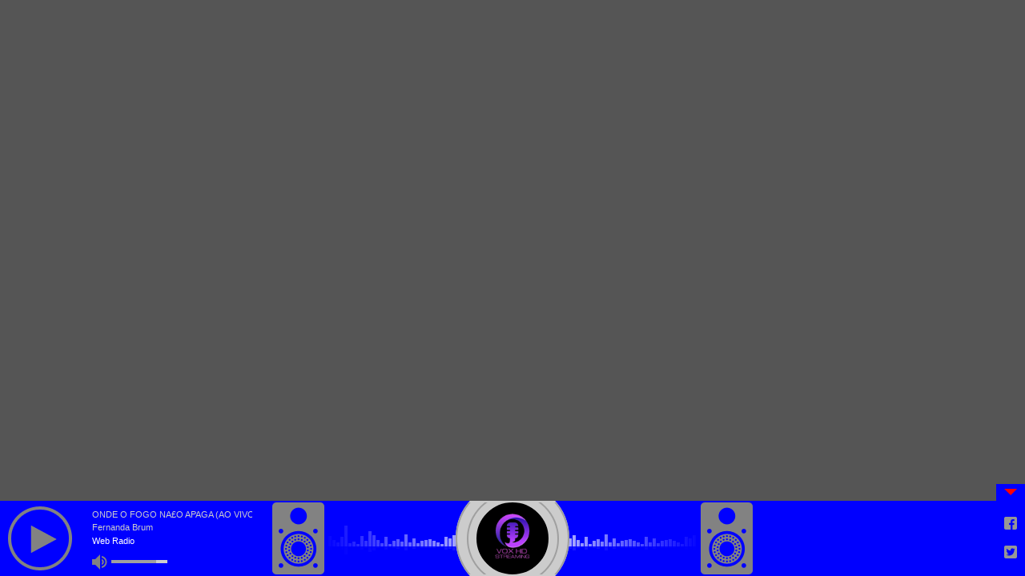

--- FILE ---
content_type: text/html;  charset=ISO-8859-1
request_url: https://player.voxhd.com.br/player-topo-4/7062/0000FF
body_size: 16701
content:
 
<!DOCTYPE html PUBLIC "-//W3C//DTD XHTML 1.0 Transitional//EN" "http://www.w3.org/TR/xhtml1/DTD/xhtml1-transitional.dtd">
<html xmlns="http://www.w3.org/1999/xhtml"><head>
<meta http-equiv="Content-Type" content="text/html; charset=utf-8" />
<meta name="viewport" content="width=device-width, initial-scale=1, maximum-scale=3">
<link rel="stylesheet" href="https://cdnjs.cloudflare.com/ajax/libs/font-awesome/4.7.0/css/font-awesome.min.css">
<style>
.icones{bottom: 30px; right: 60px; z-index: 999999; position: fixed; }.icones i {font-size: 28px;color: #828282}.icones i:hover {font-size: 28px;color: #FFFFFF}
body {
	margin:0;
	padding:0;
}
.the_wrapper{overflow:visible!important}.audio8_html5 a{-webkit-transition:none 0s;transition:none 0s;margin:0!important;padding:0!important;border:none!important}.audio8_html5 *{-webkit-box-sizing:content-box;-moz-box-sizing:content-box;box-sizing:content-box}.audio8_html5_sticky{width:100%;position:fixed;z-index:999999;bottom:0;left:0;margin-left:0}.xaudioplaylist{display:none}.ui-slider-handle{position:absolute;z-index:2;display:block;margin-left:-.6em;cursor:default;outline:0}.ui-slider-range{display:block;width:100%;height:100%;left:0;bottom:0;border:0 none;position:absolute;z-index:1}.ui-progressbar-value{height:100%}.lbg_border_radius{border-style:solid;border-radius:150px;-webkit-border-radius:150px;-moz-border-radius:150px;-ms-border-radius:150px;color:transparent}.audio8_html5.darkHover{float:left;position:relative;font-size:11px!important;font-family:Arial,Helvetica,sans-serif!important;color:#fff;margin:0;padding:0}.audio8_html5.darkHover .AudioCloseBut{top:-21px!important;width:110px;height:21px;position:absolute;right:0;cursor:pointer;text-align:center;color:#333;font-size:11px;font-weight:700;line-height:20px}.audio8_html5.darkHover .AudioCloseBut:hover{color:red}.audio8_html5.darkHover .audio8_html5_arrow_div{width:0;height:0;border-left:8px solid transparent;border-right:8px solid transparent;margin:6px 10px 3px 10px}.audio8_html5.darkHover .audio8_html5_arrow_down{border-top:8px solid #333}.audio8_html5.darkHover .audio8_html5_arrow_up{border-bottom:8px solid #333}.audio8_html5.darkHover .AudioControls{width:100%;margin:0;padding:0}.audio8_html5.darkHover .FrameBehindPlayer{position:absolute;width:100%;height:20px;margin:0;padding:0}.audio8_html5.darkHover .FrameBehindPlayerText{position:absolute;width:100%;margin:0;padding:0;overflow:hidden}.audio8_html5.darkHover .ximage{position:absolute;z-index:3;width:90px;height:90px}.audio8_html5.darkHover .xspeakers{position:absolute;z-index:4;width:600px;height:90px;background:url(/playertopo4/darkHover/speakers.png) no-repeat}.audio8_html5.darkHover .xgradient{width:470px;height:90px;position:absolute;z-index:2}.audio8_html5.darkHover .AudioFacebook{position:absolute;cursor:pointer;display:block;margin:0;padding:0;z-index:1;width:16px;height:16px;background:url(/playertopo4/darkHover/facebook-off.png) no-repeat}.audio8_html5.darkHover .AudioFacebook:hover{background:url(/playertopo4/darkHover/facebook-on.png) no-repeat}.audio8_html5.darkHover .AudioTwitter{position:absolute;cursor:pointer;display:block;margin:0;padding:0;z-index:1;width:16px;height:16px;background:url(/playertopo4/darkHover/twitter-off.png) no-repeat}.audio8_html5.darkHover .AudioTwitter:hover{background:url(/playertopo4/darkHover/twitter-on.png) no-repeat}.audio8_html5.darkHover .AudioPopup{position:absolute;cursor:pointer;display:block;margin:0;padding:0;z-index:1;width:16px;height:16px;background:url(/playertopo4/darkHover/popup-off.png) no-repeat;border:1px solid #0fc}.audio8_html5.darkHover .AudioPopup:hover{background:url(/playertopo4/darkHover/popup-on.png) no-repeat}.audio8_html5.darkHover .AudioPlay{position:absolute;z-index:3;cursor:pointer;display:block;margin:0;padding:0;width:80px;height:80px;background:url(/playertopo4/darkHover/play-off.png) no-repeat}.audio8_html5.darkHover .AudioPlay:hover{background:url(/playertopo4/darkHover/play-on.png) no-repeat}.audio8_html5.darkHover .AudioPause{position:absolute;cursor:pointer;display:block;margin:0;padding:0;width:85px;height:85px;background:url(/playertopo4/darkHover/pause-off.png) no-repeat}.audio8_html5.darkHover .AudioPause:hover{background:url(/playertopo4/darkHover/pause-on.png) no-repeat}.audio8_html5.darkHover .AudioPrev{position:absolute;cursor:pointer;display:none!important;visibility:hidden!important;margin:0;padding:0;width:40px;height:41px;background:url(/playertopo4/darkHover/prev-off.png) no-repeat}.audio8_html5.darkHover .AudioPrev:hover{background:url(/playertopo4/darkHover/prev-on.png) no-repeat}.audio8_html5.darkHover .AudioNext{position:absolute;cursor:pointer;display:none!important;visibility:hidden!important;margin:0;padding:0;width:40px;height:41px;background:url(/playertopo4/darkHover/next-off.png) no-repeat}.audio8_html5.darkHover .AudioNext:hover{background:url(/playertopo4/darkHover/next-on.png) no-repeat}.audio8_html5.darkHover .AudioShowHidePlaylist{position:absolute;cursor:pointer;display:block;margin:0;padding:0;z-index:1;width:16px;height:16px;background:url(/playertopo4/darkHover/showhideplaylist-off.png) no-repeat}.audio8_html5.darkHover .AudioShowHidePlaylist:hover{background:url(/playertopo4/darkHover/showhideplaylist-on.png) no-repeat}.audio8_html5.darkHover .VolumeButton{position:absolute;cursor:pointer;display:block;margin:0;padding:0;width:19px;height:19px;background:url(/playertopo4/darkHover/volume-off.png) no-repeat}.audio8_html5.darkHover .VolumeButton:hover{background:url(/playertopo4/darkHover/volume-on.png) no-repeat}.audio8_html5.darkHover .VolumeButtonMuted{background:url(/playertopo4/darkHover/volumeMute-off.png) no-repeat}.audio8_html5.darkHover .VolumeButtonMuted:hover{background:url(/playertopo4/darkHover/volumeMute-on.png) no-repeat}.audio8_html5.darkHover .VolumeSlider{position:absolute;cursor:pointer;display:block;margin:0;padding:0;width:70px;height:4px}.audio8_html5.darkHover .VolumeSlider .ui-slider-handle{display:none}.audio8_html5.darkHover .VolumeSlider .ui-slider-range{position:relative;height:4px}.audio8_html5.darkHover .AudioBuffer{position:absolute;cursor:pointer;display:block;height:4px;margin:0;padding:0}.audio8_html5.darkHover .AudioSeek{cursor:pointer;position:absolute;height:4px;margin:0;padding:0}.audio8_html5.darkHover .AudioSeek .ui-slider-handle{display:none}.audio8_html5.darkHover .AudioSeek .ui-slider-range{height:4px}.audio8_html5.darkHover .songTitle{position:absolute;float:left;display:block;overflow:hidden;height:14px;margin:0;padding:0;line-height:1;font-weight:400}.audio8_html5.darkHover .songTitleInside{position:absolute;white-space:nowrap;width:auto;text-align:center;font-size:11px!important;font-family:Arial,Helvetica,sans-serif!important;text-transform:uppercase}.audio8_html5.darkHover .radioStation{position:absolute;margin-left:0;display:block;overflow:hidden;height:12px;margin:0;padding:0;line-height:1;font-weight:400;text-align:left;font-size:11px!important;font-family:Arial,Helvetica,sans-serif!important;text-transform:capitalize}.audio8_html5.darkHover .artistName{position:absolute;margin-left:0;display:block;overflow:hidden;height:12px;margin:0;padding:0;line-height:1;font-weight:400;text-align:left;font-size:11px!important;font-family:Arial,Helvetica,sans-serif!important;text-transform:capitalize}.audio8_html5.darkHover .selectedCategDiv{cursor:pointer;margin:0;padding:0 0;text-align:center;background-image:url(/playertopo4/darkHover/categories_arrow_bg.png);background-repeat:no-repeat}.audio8_html5.darkHover .innerSelectedCategDiv{cursor:pointer;overflow:hidden;height:25px;box-sizing:content-box;width:80%;margin:0;padding:0 10%;text-align:center;font-size:13px;line-height:1.9;font-weight:700;background-image:url(/playertopo4/darkHover/categories_arrow_bg.png);background-repeat:no-repeat}.audio8_html5.darkHover .searchDiv{margin:0;padding:0;background-image:url(/playertopo4/darkHover/search_icon.png);background-repeat:no-repeat;background-position:10px 50%}.audio8_html5.darkHover .search_term{background-color:#fff;border:1px solid #333;color:#000;font:11px Arial,Helvetica,sans-serif;margin:3px 30px!important;padding:1px;height:14px!important}.audio8_html5.darkHover .thumbsHolderWrapper{position:absolute;height:100%;margin-top:0;overflow:hidden;z-index:100}.audio8_html5.darkHover .thumbsHolderVisibleWrapper{position:relative;height:100%;overflow:hidden;clear:both}.audio8_html5.darkHover .thumbsHolder{position:absolute;text-align:left;-webkit-overflow-scrolling:touch}.audio8_html5.darkHover .thumbsHolder_ThumbOFF{display:block;height:30px;cursor:pointer;background:#000;overflow:hidden;border-bottom:1px solid red;line-height:2.5em}.audio8_html5.darkHover .thumbsHolder_ThumbOFF .padding{padding:2px 10px 10px 10px!important;font-size:11px!important;font-family:Arial,Helvetica,sans-serif!important}.audio8_html5.darkHover .slider-vertical{display:none;position:absolute;width:9px;z-index:99999}.audio8_html5.darkHover .slider-vertical.ui-slider{position:relative}.audio8_html5.darkHover .slider-vertical.ui-slider .ui-slider-handle{position:absolute;z-index:2;width:9px;height:16px;cursor:pointer;background:url(/playertopo4/darkHover/scrollerFaceOFF.png) 0 0 no-repeat}.audio8_html5.darkHover .slider-vertical.ui-slider .ui-slider-handle:hover{background:url(/playertopo4/darkHover/scrollerFaceON.png) 0 0 no-repeat}.audio8_html5.darkHover .slider-vertical.ui-slider .ui-slider-range{position:absolute;z-index:1;display:block;border:0}.audio8_html5.darkHover .slider-vertical.ui-slider-vertical{width:9px;height:100px}.audio8_html5.darkHover .slider-vertical.ui-slider-vertical .ui-slider-handle{left:0;margin-left:0;margin-bottom:-16px!important;border:0}.audio8_html5.darkHover .slider-vertical.ui-slider-vertical .ui-slider-range{left:0;width:100%}.audio8_html5.darkHover .slider-vertical.ui-slider-vertical .ui-slider-range-min{bottom:0}.audio8_html5.darkHover .slider-vertical.ui-slider-vertical .ui-slider-range-max{top:0}.audio8_html5.lightHover{float:left;position:relative;font-size:11px!important;font-family:Arial,Helvetica,sans-serif!important;color:#fff;margin:0;padding:0}.audio8_html5.lightHover .AudioCloseBut{top:-21px!important;width:110px;height:21px;position:absolute;right:0;cursor:pointer;text-align:center;color:#333;font-size:11px;font-weight:700;line-height:20px}.audio8_html5.lightHover .AudioCloseBut:hover{color:red}.audio8_html5.lightHover .audio8_html5_arrow_div{width:0;height:0;border-left:8px solid transparent;border-right:8px solid transparent;margin:6px 10px 3px 10px}.audio8_html5.lightHover .audio8_html5_arrow_down{border-top:8px solid red}.audio8_html5.lightHover .audio8_html5_arrow_up{border-bottom:8px solid #333}.audio8_html5.lightHover .AudioControls{width:100%;margin:0;padding:0}.audio8_html5.lightHover .FrameBehindPlayer{position:absolute;width:100%;height:20px;margin:0;padding:0}.audio8_html5.lightHover .FrameBehindPlayerText{position:absolute;width:100%;margin:0;padding:0;overflow:hidden}.audio8_html5.lightHover .ximage{border-radius:50%;position:absolute;z-index:3;width:90px;height:90px}.audio8_html5.lightHover .xspeakers{position:absolute;z-index:4;width:600px;height:90px;background:url(/playertopo4/lightHover/speakers.png) no-repeat}.audio8_html5.lightHover .xgradient{width:470px;height:90px;position:absolute;z-index:2}.audio8_html5.lightHover .AudioFacebook{position:absolute;cursor:pointer;display:block;margin:0;padding:0;z-index:1;width:16px;height:16px;background:url(/playertopo4/lightHover/facebook-off.png) no-repeat}.audio8_html5.lightHover .AudioFacebook:hover{background:url(/playertopo4/lightHover/facebook-on.png) no-repeat}.audio8_html5.lightHover .AudioTwitter{position:absolute;cursor:pointer;display:block;margin:0;padding:0;z-index:1;width:16px;height:16px;background:url(/playertopo4/lightHover/twitter-off.png) no-repeat}.audio8_html5.lightHover .AudioTwitter:hover{background:url(/playertopo4/lightHover/twitter-on.png) no-repeat}.audio8_html5.lightHover .AudioPopup{position:absolute;cursor:pointer;display:block;margin:0;padding:0;z-index:1;width:16px;height:16px;background:url(/playertopo4/lightHover/popup-off.png) no-repeat;border:1px solid #0fc}.audio8_html5.lightHover .AudioPopup:hover{background:url(/playertopo4/lightHover/popup-on.png) no-repeat}.audio8_html5.lightHover .AudioPlay{position:absolute;z-index:3;cursor:pointer;display:block;margin:0;padding:0;width:80px;height:80px;background:url(/playertopo4/lightHover/play-off.png) no-repeat}.audio8_html5.lightHover .AudioPlay:hover{background:url(/playertopo4/lightHover/play-on.png) no-repeat}.audio8_html5.lightHover .AudioPause{position:absolute;cursor:pointer;display:block;margin:0;padding:0;width:85px;height:85px;background:url(/playertopo4/lightHover/pause-off.png) no-repeat}.audio8_html5.lightHover .AudioPause:hover{background:url(/playertopo4/lightHover/pause-on.png) no-repeat}.audio8_html5.lightHover .AudioPrev{position:absolute;cursor:pointer;display:none!important;visibility:hidden!important;margin:0;padding:0;width:40px;height:41px;background:url(/playertopo4/lightHover/prev-off.png) no-repeat}.audio8_html5.lightHover .AudioPrev:hover{background:url(/playertopo4/lightHover/prev-on.png) no-repeat}.audio8_html5.lightHover .AudioNext{position:absolute;cursor:pointer;display:none!important;visibility:hidden!important;margin:0;padding:0;width:40px;height:41px;background:url(/playertopo4/lightHover/next-off.png) no-repeat}.audio8_html5.lightHover .AudioNext:hover{background:url(/playertopo4/lightHover/next-on.png) no-repeat}.audio8_html5.lightHover .AudioShowHidePlaylist{position:absolute;cursor:pointer;display:block;margin:0;padding:0;z-index:1;width:16px;height:16px;background:url(/playertopo4/lightHover/showhideplaylist-off.png) no-repeat}.audio8_html5.lightHover .AudioShowHidePlaylist:hover{background:url(/playertopo4/lightHover/showhideplaylist-on.png) no-repeat}.audio8_html5.lightHover .VolumeButton{position:absolute;cursor:pointer;display:block;margin:0;padding:0;width:19px;height:19px;background:url(/playertopo4/lightHover/volume-off.png) no-repeat}.audio8_html5.lightHover .VolumeButton:hover{background:url(/playertopo4/lightHover/volume-on.png) no-repeat}.audio8_html5.lightHover .VolumeButtonMuted{background:url(/playertopo4/lightHover/volumeMute-off.png) no-repeat}.audio8_html5.lightHover .VolumeButtonMuted:hover{background:url(/playertopo4/lightHover/volumeMute-on.png) no-repeat}.audio8_html5.lightHover .VolumeSlider{position:absolute;cursor:pointer;display:block;margin:0;padding:0;width:70px;height:4px}.audio8_html5.lightHover .VolumeSlider .ui-slider-handle{display:none}.audio8_html5.lightHover .VolumeSlider .ui-slider-range{position:relative;height:4px}.audio8_html5.lightHover .AudioBuffer{position:absolute;cursor:pointer;display:block;height:4px;margin:0;padding:0}.audio8_html5.lightHover .AudioSeek{cursor:pointer;position:absolute;height:4px;margin:0;padding:0}.audio8_html5.lightHover .AudioSeek .ui-slider-handle{display:none}.audio8_html5.lightHover .AudioSeek .ui-slider-range{height:4px}.audio8_html5.lightHover .songTitle{position:absolute;float:left;display:block;overflow:hidden;height:14px;margin:0;padding:0;line-height:1;font-weight:400}.audio8_html5.lightHover .songTitleInside{position:absolute;white-space:nowrap;width:auto;text-align:center;font-size:11px!important;font-family:Arial,Helvetica,sans-serif!important;text-transform:uppercase}.audio8_html5.lightHover .radioStation{position:absolute;margin-left:0;display:block;overflow:hidden;height:12px;margin:0;padding:0;line-height:1;font-weight:400;text-align:left;font-size:11px!important;font-family:Arial,Helvetica,sans-serif!important;text-transform:capitalize}.audio8_html5.lightHover .artistName{position:absolute;margin-left:0;display:block;overflow:hidden;height:12px;margin:0;padding:0;line-height:1;font-weight:400;text-align:left;font-size:11px!important;font-family:Arial,Helvetica,sans-serif!important;text-transform:capitalize}.audio8_html5.lightHover .selectedCategDiv{cursor:pointer;margin:0;padding:0 0;text-align:center;background-image:url(/playertopo4/lightHover/categories_arrow_bg.png);background-repeat:no-repeat}.audio8_html5.lightHover .innerSelectedCategDiv{cursor:pointer;overflow:hidden;height:25px;box-sizing:content-box;width:80%;margin:0;padding:0 10%;text-align:center;font-size:13px;line-height:1.9;font-weight:700;background-image:url(/playertopo4/lightHover/categories_arrow_bg.png);background-repeat:no-repeat}.audio8_html5.lightHover .searchDiv{margin:0;padding:0;background-image:url(/playertopo4/lightHover/search_icon.png);background-repeat:no-repeat;background-position:10px 50%}.audio8_html5.lightHover .search_term{background-color:#fff;border:1px solid #333;color:#000;font:11px Arial,Helvetica,sans-serif;margin:3px 30px!important;padding:1px;height:14px!important}.audio8_html5.lightHover .thumbsHolderWrapper{position:absolute;height:100%;margin-top:0;overflow:hidden;z-index:100}.audio8_html5.lightHover .thumbsHolderVisibleWrapper{position:relative;height:100%;overflow:hidden;clear:both}.audio8_html5.lightHover .thumbsHolder{position:absolute;text-align:left;-webkit-overflow-scrolling:touch}.audio8_html5.lightHover .thumbsHolder_ThumbOFF{display:block;height:30px;cursor:pointer;background:#000;overflow:hidden;border-bottom:1px solid red;line-height:2.5em}.audio8_html5.lightHover .thumbsHolder_ThumbOFF .padding{padding:2px 10px 10px 10px!important;font-size:11px!important;font-family:Arial,Helvetica,sans-serif!important}.audio8_html5.lightHover .slider-vertical{display:none;position:absolute;width:9px;z-index:99999}.audio8_html5.lightHover .slider-vertical.ui-slider{position:relative}.audio8_html5.lightHover .slider-vertical.ui-slider .ui-slider-handle{position:absolute;z-index:2;width:9px;height:16px;cursor:pointer;background:url(/playertopo4/lightHover/scrollerFaceOFF.png) 0 0 no-repeat}.audio8_html5.lightHover .slider-vertical.ui-slider .ui-slider-handle:hover{background:url(/playertopo4/lightHover/scrollerFaceON.png) 0 0 no-repeat}.audio8_html5.lightHover .slider-vertical.ui-slider .ui-slider-range{position:absolute;z-index:1;display:block;border:0}.audio8_html5.lightHover .slider-vertical.ui-slider-vertical{width:9px;height:100px}.audio8_html5.lightHover .slider-vertical.ui-slider-vertical .ui-slider-handle{left:0;margin-left:0;margin-bottom:-16px!important;border:0}.audio8_html5.lightHover .slider-vertical.ui-slider-vertical .ui-slider-range{left:0;width:100%}.audio8_html5.lightHover .slider-vertical.ui-slider-vertical .ui-slider-range-min{bottom:0}.audio8_html5.lightHover .slider-vertical.ui-slider-vertical .ui-slider-range-max{top:0}.perspectiveDownZero{-webkit-backface-visibility:visible!important;backface-visibility:visible!important;-webkit-animation-name:perspectiveDownZero;animation-name:perspectiveDownZero;-webkit-animation-duration:0s;animation-duration:0s;-webkit-animation-fill-mode:both;animation-fill-mode:both}@-webkit-keyframes perspectiveDownZero{0%{-webkit-transform-origin:0 100%;-webkit-transform:perspective(0) rotateX(0)}100%{-webkit-transform-origin:0 100%;-webkit-transform:perspective(0) rotateX(-180deg)}}@keyframes perspectiveDownZero{0%{transform-origin:0 100%;transform:perspective(0) rotateX(0)}100%{transform-origin:0 100%;transform:perspective(0) rotateX(-180deg)}}.barsContainer{position:absolute;width:459px;height:60px;z-index:1;top:50%;left:50%}.bars{height:40px;margin:0;position:absolute;width:459px}.bar{background:#fff;bottom:0;height:0;position:absolute;width:4px}.sound{-webkit-animation-name:sound;animation-name:sound;-webkit-animation-duration:0s;animation-duration:0s;-webkit-animation-delay:-.8s;-animation-delay:-.8s;-webkit-animation-timing-function:linear;animation-timing-function:linear;-webkit-animation-iteration-count:infinite;animation-iteration-count:infinite;-webkit-animation-direction:alternate;animation-direction:alternate}@keyframes sound{0%{opacity:.9;height:3px}100%{opacity:1;height:38px}}.sound2{-webkit-animation-name:sound2;animation-name:sound2;-webkit-animation-duration:0s;animation-duration:0s;-webkit-animation-delay:-.8s;-animation-delay:-.8s;-webkit-animation-timing-function:linear;animation-timing-function:linear;-webkit-animation-iteration-count:infinite;animation-iteration-count:infinite;-webkit-animation-direction:alternate;animation-direction:alternate}@keyframes sound2{0%{opacity:.1;height:0}100%{opacity:.2;height:15px}}.bar:nth-child(1){left:0;animation-duration:464ms}.bar:nth-child(2){left:5px;animation-duration:433ms}.bar:nth-child(3){left:10px;animation-duration:387ms}.bar:nth-child(4){left:15px;animation-duration:458ms}.bar:nth-child(5){left:20px;animation-duration:.3s}.bar:nth-child(6){left:25px;animation-duration:407ms}.bar:nth-child(7){left:30px;animation-duration:421ms}.bar:nth-child(8){left:35px;animation-duration:399ms}.bar:nth-child(9){left:40px;animation-duration:467ms}.bar:nth-child(10){left:45px;animation-duration:422ms}.bar:nth-child(11){left:50px;animation-duration:515ms}.bar:nth-child(12){left:55px;animation-duration:474ms}.bar:nth-child(13){left:60px;animation-duration:433ms}.bar:nth-child(14){left:65px;animation-duration:407ms}.bar:nth-child(15){left:70px;animation-duration:458ms}.bar:nth-child(16){left:75px;animation-duration:.4s}.bar:nth-child(17){left:80px;animation-duration:427ms}.bar:nth-child(18){left:85px;animation-duration:441ms}.bar:nth-child(19){left:90px;animation-duration:419ms}.bar:nth-child(20){left:95px;animation-duration:487ms}.bar:nth-child(21){left:100px;animation-duration:412ms}.bar:nth-child(22){left:105px;animation-duration:444ms}.bar:nth-child(23){left:110px;animation-duration:403ms}.bar:nth-child(24){left:115px;animation-duration:377ms}.bar:nth-child(25){left:120px;animation-duration:428ms}.bar:nth-child(26){left:125px;animation-duration:370ms}.bar:nth-child(27){left:130px;animation-duration:377ms}.bar:nth-child(28){left:135px;animation-duration:411ms}.bar:nth-child(29){left:140px;animation-duration:399ms}.bar:nth-child(30){left:145px;animation-duration:457ms}.bar:nth-child(31){left:150px;animation-duration:442ms}.bar:nth-child(32){left:155px;animation-duration:474ms}.bar:nth-child(33){left:160px;animation-duration:433ms}.bar:nth-child(34){left:165px;animation-duration:407ms}.bar:nth-child(35){left:170px;animation-duration:458ms}.bar:nth-child(36){left:175px;animation-duration:.4s}.bar:nth-child(37){left:180px;animation-duration:427ms}.bar:nth-child(38){left:185px;animation-duration:441ms}.bar:nth-child(39){left:190px;animation-duration:419ms}.bar:nth-child(40){left:195px;animation-duration:487ms}.bar:nth-child(41){left:200px;animation-duration:442ms}.bar:nth-child(42){left:205px;animation-duration:474ms}.bar:nth-child(43){left:210px;animation-duration:433ms}.bar:nth-child(44){left:215px;animation-duration:407ms}.bar:nth-child(45){left:220px;animation-duration:458ms}.bar:nth-child(46){left:225px;animation-duration:.4s}.bar:nth-child(47){left:230px;animation-duration:427ms}.bar:nth-child(48){left:235px;animation-duration:441ms}.bar:nth-child(49){left:240px;animation-duration:419ms}.bar:nth-child(50){left:245px;animation-duration:487ms}.bar:nth-child(51){left:250px;animation-duration:442ms}.bar:nth-child(52){left:255px;animation-duration:474ms}.bar:nth-child(53){left:260px;animation-duration:433ms}.bar:nth-child(54){left:265px;animation-duration:407ms}.bar:nth-child(55){left:270px;animation-duration:458ms}.bar:nth-child(56){left:275px;animation-duration:.4s}.bar:nth-child(57){left:280px;animation-duration:427ms}.bar:nth-child(58){left:285px;animation-duration:441ms}.bar:nth-child(59){left:290px;animation-duration:419ms}.bar:nth-child(60){left:295px;animation-duration:487ms}.bar:nth-child(61){left:300px;animation-duration:442ms}.bar:nth-child(62){left:305px;animation-duration:474ms}.bar:nth-child(63){left:310px;animation-duration:433ms}.bar:nth-child(64){left:315px;animation-duration:407ms}.bar:nth-child(65){left:320px;animation-duration:458ms}.bar:nth-child(66){left:325px;animation-duration:.4s}.bar:nth-child(67){left:330px;animation-duration:427ms}.bar:nth-child(68){left:335px;animation-duration:441ms}.bar:nth-child(69){left:340px;animation-duration:419ms}.bar:nth-child(70){left:345px;animation-duration:487ms}.bar:nth-child(71){left:350px;animation-duration:412ms}.bar:nth-child(72){left:355px;animation-duration:444ms}.bar:nth-child(73){left:360px;animation-duration:403ms}.bar:nth-child(74){left:365px;animation-duration:377ms}.bar:nth-child(75){left:370px;animation-duration:428ms}.bar:nth-child(76){left:375px;animation-duration:370ms}.bar:nth-child(77){left:380px;animation-duration:377ms}.bar:nth-child(78){left:385px;animation-duration:411ms}.bar:nth-child(79){left:390px;animation-duration:399ms}.bar:nth-child(80){left:395px;animation-duration:457ms}.bar:nth-child(81){left:400px;animation-duration:412ms}.bar:nth-child(82){left:405px;animation-duration:444ms}.bar:nth-child(83){left:410px;animation-duration:403ms}.bar:nth-child(84){left:415px;animation-duration:377ms}.bar:nth-child(85){left:420px;animation-duration:428ms}.bar:nth-child(86){left:425px;animation-duration:370ms}.bar:nth-child(87){left:430px;animation-duration:377ms}.bar:nth-child(88){left:435px;animation-duration:411ms}.bar:nth-child(89){left:440px;animation-duration:399ms}.bar:nth-child(90){left:445px;animation-duration:457ms}.bar:nth-child(91){left:450px;animation-duration:442ms}.bar:nth-child(92){left:455px;animation-duration:474ms}.bar:nth-child(93){left:460px;animation-duration:433ms}
</style>
<script src="https://ajax.googleapis.com/ajax/libs/jquery/2.0.1/jquery.min.js" type="text/javascript"></script>
<script src="https://ajax.googleapis.com/ajax/libs/jqueryui/1.11.1/jquery-ui.min.js"></script>
<script type="text/javascript" src="/playertopo4/lastfm.api.md5.js"></script>
<script type="text/javascript" src="/playertopo4/lastfm.api.js"></script>
<script type="text/javascript" src="/playertopo4/lastfm.api.cache.js"></script>
<script type="text/javascript" src="/playertopo4/swfobject.js"></script>
<script src="/playertopo4/jquery.mousewheel.min.js" type="text/javascript"></script>
<script src="/playertopo4/jquery.touchSwipe.min.js" type="text/javascript"></script>
<script>/*
 * SHOUT - HTML5 Radio Player With Ads - ShoutCast and IceCast Support - v2.3
 *
 * Copyright 2017-2019, LambertGroup
 *
 */

 (function(d){function P(a,b,f,g){d(a.thumbsHolder_Thumbs[a.current_img_no]).css({background:b.playlistRecordBgOnColor,"border-bottom-color":b.playlistRecordBottomBorderOnColor,color:b.playlistRecordTextOnColor});a.is_very_first||I(-1,a,b,f);var e;""!=a.playlist_arr[a.origID].radiostream&&(e=a.playlist_arr[a.origID].radiostream);return e}function V(a,b,f,g,e){e=b.noImageAvailable;var h="",l="";if(""!=a&&void 0!=a){h=a.match(/\.([^\./\?#]+)($|\?|#)/)[1];if("jpg"==h||"jpeg"==h||"JPG"==h||"JPEG"==h)l=
 "&iiurlparam=qlow-500px";d.get("https://commons.wikimedia.org/w/api.php?action=query&titles=Image:"+a+"&prop=imageinfo&format=xml&origin=*&iiprop=url"+l,{},function(a){""!=d("ii",a).attr("thumburl")&&void 0!=d("ii",a).attr("thumburl")?(e=d("ii",a).attr("thumburl"),f.wiki_photo_path=e):""!=d("ii",a).attr("url")&&void 0!=d("ii",a).attr("url")&&(e=d("ii",a).attr("url"),f.wiki_photo_path=e);J(b,f,g,e)})}}function W(a){var b;a=a.split("");a.forEach(function(d,g){b="\u00c0\u00c1\u00c2\u00c3\u00c4\u00c5\u00e0\u00e1\u00e2\u00e3\u00e4\u00e5\u00df\u00d2\u00d3\u00d4\u00d5\u00d5\u00d6\u00d8\u00f2\u00f3\u00f4\u00f5\u00f6\u00f8\u00c8\u00c9\u00ca\u00cb\u00e8\u00e9\u00ea\u00eb\u00f0\u00c7\u00e7\u00d0\u00cc\u00cd\u00ce\u00cf\u00ec\u00ed\u00ee\u00ef\u00d9\u00da\u00db\u00dc\u00f9\u00fa\u00fb\u00fc\u00d1\u00f1\u0160\u0161\u0178\u00ff\u00fd\u017d\u017e\u2019".indexOf(d);
 -1!=b&&(a[g]="AAAAAAaaaaaaBOOOOOOOooooooEEEEeeeeeCcDIIIIiiiiUUUUuuuuNnSsYyyZz'"[b])});return a.join("").trim()}function T(a,b,f,g,e,h,l,r,n,w,m,v,z){clearInterval(a.radioReaderAjaxInterval);d.get(b.pathToAjaxFiles+"now_playing.php",{the_stream:a.playlist_arr[a.origID].radiostream,_:d.now()},function(d){a.playlist_arr[a.origID].title=d;Q(a,b,f,g,e,h,l,n,r,w,m,v,z)});Q(a,b,f,g,e,h,l,n,r,w,m,v,z);a.isFlashNeeded?""!=a.myFlashObject&&setTimeout(function(){a.myFlashObject.myAS3function(P(a,b,f,g),b.initialVolume)},
 1E3):(document.getElementById(a.audioID).src=P(a,b,f,g),document.getElementById(a.audioID).load(),b.autoPlay?e.click():b.showBanner||(d(".sound",g).css({"-webkit-animation-play-state":"paused","-moz-animation-play-state":"paused","-ms-animation-play-state":"paused","-o-animation-play-state":"paused","animation-play-state":"paused"}),d(".sound2",g).css({"-webkit-animation-play-state":"paused","-moz-animation-play-state":"paused","-ms-animation-play-state":"paused","-o-animation-play-state":"paused",
 "animation-play-state":"paused"})));b.showBanner&&(a.curBanner=0,clearInterval(a.bannersInterval),m.parent().css({display:"block"}),m.css({display:"block"}),1>a.playlist_arr[a.origID].banners.length&&(m.parent().css({display:"none"}),m.css({display:"none"})),1<=a.playlist_arr[a.origID].banners.length&&(m.parent().attr("href",a.playlist_arr[a.origID].bannerlinks[a.curBanner]),m.css({background:"url("+a.playlist_arr[a.origID].banners[a.curBanner]+") #000000","background-repeat":"no-repeat","background-position":"center center",
 "background-size":a.newBannerWidth+"px "+a.newBannerHeight+"px","-webkit-background-size":a.newBannerWidth+"px "+a.newBannerHeight+"px","-moz-background-size":a.newBannerWidth+"px "+a.newBannerHeight+"px","-o-background-size":a.newBannerWidth+"px "+a.newBannerHeight+"px"})),2<=a.playlist_arr[a.origID].banners.length&&(a.bannersInterval=setInterval(function(){a.curBanner<a.playlist_arr[a.origID].banners.length-1?a.curBanner++:a.curBanner=0;m.css({background:"url("+a.playlist_arr[a.origID].banners[a.curBanner]+
 ") #000000","background-size":a.newBannerWidth+"px "+a.newBannerHeight+"px","-webkit-background-size":a.newBannerWidth+"px "+a.newBannerHeight+"px","-moz-background-size":a.newBannerWidth+"px "+a.newBannerHeight+"px","-o-background-size":a.newBannerWidth+"px "+a.newBannerHeight+"px"});m.parent().attr("href",a.playlist_arr[a.origID].bannerlinks[a.curBanner])},1E3*b.bannerIntervalSeconds)));setTimeout(function(){a.radioReaderAjaxInterval=setInterval(function(){d.get(b.pathToAjaxFiles+"now_playing.php",
 {the_stream:a.playlist_arr[a.origID].radiostream,_:d.now()},function(d){a.playlist_arr[a.origID].title=d;Q(a,b,f,g,e,h,l,n,r,w,m,v,z)})},1E3*b.nowPlayingInterval)},1E3*b.nowPlayingInterval)}function X(a,b,f,g,e,h,l,r,n,w,m,v){for(var z=!1,k=0;k<a.playlist_arr.length&&!z&&0<a.playlist_arr.length;)a.playlist_arr[k].associatedpageurl==a.cur_loc&&(z=!0,a.current_img_no=k,a.origID=d("div[rel='"+a.current_img_no+"']").attr("data-origID"),T(a,b,f,g,e,h,l,r,audio8_html5_artistName,n,w,m,v),I(-1,a,b,f)),k++}
 function J(a,b,d,g){a.showBanner||d.css({background:"url("+g+") #000000","background-repeat":"no-repeat","background-position":"top center","background-size":"cover","-webkit-background-size":"cover","-moz-background-size":"cover","-o-background-size":"cover","border-width":b.newImageBorderWidth+"px","border-color":a.imageBorderColor})}function Q(a,b,f,g,e,h,l,r,n,w,m,v,z){h.width(a.titleWidth);r.width(a.titleWidth);n.width(a.radioStationWidth);b.showRadioStation&&null!=a.playlist_arr[a.origID].station&&
 ""!=a.playlist_arr[a.origID].station&&n.html("<b>"+b.translateRadioStation+"</b>"+a.playlist_arr[a.origID].station);var k=a.playlist_arr[a.origID].title.split("-"),x=b.noImageAvailable;k[0]=k[0].trim();k[1]=2<=k.length?k[1].trim():"";if(a.prevSongTitle!=a.playlist_arr[a.origID].title&&b.showTitle)if(l.css({width:"auto"}),a.isStationTitleInsideScrolling=!1,a.stationTitleInsideWait=0,l.stop(),l.css({"margin-left":0}),l.html(k[1]),r.html(k[0]),clearInterval(a.timeupdateInterval),l.width()>a.titleWidth?
 a.timeupdateInterval=setInterval(function(){!a.isStationTitleInsideScrolling&&5<=a.stationTitleInsideWait&&l.width()>a.titleWidth?(a.isStationTitleInsideScrolling=!0,a.stationTitleInsideWait=0,l.html(k[1]+" **** "+k[1]+" **** "+k[1]+" **** "+k[1]+" **** "+k[1]+" **** "),l.css({"margin-left":0}),l.stop().animate({"margin-left":a.titleWidth-l.width()+"px"},parseInt(1E4*(l.width()-a.titleWidth)/150,10),"linear",function(){a.isStationTitleInsideScrolling=!1})):!a.isStationTitleInsideScrolling&&l.width()>
 a.titleWidth&&a.stationTitleInsideWait++},300):l.css({width:"auto","margin-left":0}),a.prevSongTitle=a.playlist_arr[a.origID].title,b.grabLastFmPhoto&&""!=k[0].trim()&&!b.showBanner){var u,y,A,t="";a.the_artist_id="";a.the_wikidata_id="";x=b.noImageAvailable;a.wiki_photo_path=x;clearTimeout(a.musicbrainz_setTimeout);J(b,a,m,x);k[0]=k[0].trim();""!=k[0]&&void 0!=k[0]&&(a.musicbrainz_setTimeout=setTimeout(function(){d.get("https://musicbrainz.org/ws/2/artist/?query=artist:"+k[0],{},function(e){a.the_artist_id=
 "";u=k[0];u=u.toLowerCase();u=W(u);d("artist",e).each(function(){A=d("name",this)[0];0<d("name",this).length&&""==a.the_artist_id&&(y=d(A).text(),y=y.toLowerCase(),y=W(y),u.toLowerCase()==y.toLowerCase()&&(a.the_artist_id=d(this).attr("id")))});""==a.the_artist_id&&"ROCK RADIO"!=k[0]&&(a.the_artist_id=d(d("artist",e)[0]).attr("id"));""!=a.the_artist_id&&void 0!=a.the_artist_id&&(a.musicbrainz_setTimeout=setTimeout(function(){a.the_wikidata_id="";d.get("https://musicbrainz.org/ws/2/artist/"+a.the_artist_id+
 "?inc=url-rels",{},function(e){d("relation",e).each(function(){"image"==d(this).attr("type")&&0<d("target",this).length&&(t=d("target",this).text(),t=t.substr(t.indexOf("File:",10)+5,t.length),V(t,b,a,m,x));"wikidata"==d(this).attr("type")&&0<d("target",this).length&&""==t&&(a.the_wikidata_id=d("target",this).text(),a.the_wikidata_id=a.the_wikidata_id.substr(a.the_wikidata_id.indexOf("/Q",10)+1,a.the_wikidata_id.length),d.get("https://www.wikidata.org/w/api.php?action=wbgetclaims&entity="+a.the_wikidata_id+
 "&property=P18&format=xml&origin=*",{},function(e){t=d("datavalue",d("mainsnak",e)).attr("value");V(t,b,a,m,x)}))})})},1500))})},1500))}else J(b,a,m,x)}function I(a,b,f,g){if(b.selectedCateg_total_images>f.numberOfThumbsPerScreen){var e=(b.thumbsHolder_ThumbHeight+1)*(b.selectedCateg_total_images-f.numberOfThumbsPerScreen),h=0;g.stop(!0,!0);d("html, body").off("touchstart touchmove").on("touchstart touchmove",function(a){a.preventDefault()});-1==a||b.isCarouselScrolling?!b.isCarouselScrolling&&b.selectedCateg_total_images>
 f.numberOfThumbsPerScreen&&(b.isCarouselScrolling=!0,h=-1*parseInt((b.thumbsHolder_ThumbHeight+1)*b.current_img_no,10),Math.abs(h)>e&&(h=-1*e),b.selectedCateg_total_images>f.numberOfThumbsPerScreen&&f.showPlaylist&&b.audio8_html5_sliderVertical.slider("value",100+parseInt(100*h/e)),g.animate({top:h+"px"},500,"easeOutCubic",function(){b.isCarouselScrolling=!1;d("html, body").off("touchstart touchmove").on("touchstart touchmove",function(a){})})):(b.isCarouselScrolling=!0,h=2>=a?-1*e:parseInt(e*(a-
 100)/100,10),0<h&&(h=0),g.animate({top:h+"px"},1100,"easeOutQuad",function(){b.isCarouselScrolling=!1;d("html, body").off("touchstart touchmove").on("touchstart touchmove",function(a){})}))}}function Y(a,b,f,g,e,h,l,r,n,w,m,v,z,k,x,u,y,A,t,p){b.numberOfButtonsRightSide=4;a.showPlaylistBut||--b.numberOfButtonsRightSide;a.showPopupBut||--b.numberOfButtonsRightSide;a.showFacebookBut||--b.numberOfButtonsRightSide;a.showTwitterBut||--b.numberOfButtonsRightSide;2>=b.numberOfButtonsRightSide&&a.showBanner&&
 (b.resizePlayButton=!0);a.showBanner&&b.resizePlayButton&&(b.newPlayerHeight=a.playerHeight,b.playBtnMaxDiameter=b.newPlayerHeight-14,b.playBtnNewDim=90<=a.bannerHeight?b.playBtnMaxDiameter:Math.min(b.playBtnMaxDiameter,a.playerHeight-4),b.playTopPos=parseInt((b.newPlayerHeight-b.playBtnNewDim)/2,10),f.css({top:b.playTopPos+"px",width:b.playBtnNewDim+"px",height:b.playBtnNewDim+"px","background-size":b.playBtnNewDim+"px "+b.playBtnNewDim+"px","-webkit-background-size":b.playBtnNewDim+"px "+b.playBtnNewDim+
 "px","-moz-background-size":b.playBtnNewDim+"px "+b.playBtnNewDim+"px","-o-background-size":b.playBtnNewDim+"px "+b.playBtnNewDim+"px"}),p.height(b.newPlayerHeight),t.height(b.newPlayerHeight),m.css({width:b.newBannerWidth+"px",height:b.newBannerHeight+"px",left:b.imageLeftPos+"px",top:b.imageTopPos+"px","background-size":b.newBannerWidth+"px "+b.newBannerHeight+"px","-webkit-background-size":b.newBannerWidth+"px "+b.newBannerHeight+"px","-moz-background-size":b.newBannerWidth+"px "+b.newBannerHeight+
 "px","-o-background-size":b.newBannerWidth+"px "+b.newBannerHeight+"px",padding:0,margin:0}));b.playTopPos=parseInt((b.newPlayerHeight-f.height())/2,10);b.playLeftPos=10;f.css({top:b.playTopPos+"px",left:b.playLeftPos+"px"});r.css({color:a.songTitleColor});l.css({color:a.songTitleColor});h.css({color:a.radioStationColor});a.showRadioStation||(b.radioStationWidth=0);b.titleTopPos=b.playTopPos+5;b.titleLeftPos=b.playLeftPos+f.width()+25;r.css({top:b.titleTopPos+"px",left:b.titleLeftPos+"px"});b.artistNameTopPos=
 b.titleTopPos+r.height()+2;b.artistNameLeftPos=b.titleLeftPos;l.css({top:b.artistNameTopPos+"px",left:b.artistNameLeftPos+"px"});b.radioStationTopPos=b.artistNameTopPos+l.height()+5;b.radioStationLeftPos=b.titleLeftPos;h.css({top:b.radioStationTopPos+"px",left:b.radioStationLeftPos+"px"});!a.showVolume||94>a.playerHeight?(n.css({display:"none",width:0,padding:0,margin:0}),w.css({display:"none",width:0,padding:0,margin:0})):(b.volumeTopPos=b.radioStationTopPos+h.height()+10,b.volumeLeftPos=b.titleLeftPos,
 n.css({top:b.volumeTopPos+"px",left:b.volumeLeftPos+"px"}),b.volumesliderTopPos=b.volumeTopPos+Math.floor((n.height()-w.height())/2),b.volumesliderLeftPos=b.volumeLeftPos+n.width()+b.constantDistance,w.css({top:b.volumesliderTopPos+"px",left:b.volumesliderLeftPos+"px"}));b.imageTopPos=parseInt((b.newPlayerHeight-m.height())/2,10);b.imageLeftPos=b.titleLeftPos+b.titleWidth+130;m.css({top:b.imageTopPos+"px",left:b.imageLeftPos+"px"});J(a,b,m,b.wiki_photo_path);a.showTitle&&(r.css({display:"block"}),
 l.css({display:"block"}));a.showRadioStation&&h.css({display:"block"});a.showVolume&&(n.css({display:"block"}),w.css({display:"block"}));a.showBanner?(b.newBannerWidth=a.bannerWidth,b.newBannerHeight=a.bannerHeight,b.imageLeftPos=parseInt((a.playerWidth-b.newBannerWidth)/2,10),b.imageLeftPos<b.titleLeftPos+b.titleWidth+10&&(b.imageLeftPos=b.titleLeftPos+b.titleWidth+parseInt((a.playerWidth-b.titleLeftPos-b.titleWidth-b.newBannerWidth-b.rightSideButtonsDim-10)/2,10)),b.imageLeftPos<b.titleLeftPos+
 b.titleWidth+10&&(b.imageLeftPos=b.playLeftPos+f.width()+parseInt((a.playerWidth-b.playLeftPos-f.width()-b.newBannerWidth-b.rightSideButtonsDim-10)/2,10),a.showTitle&&(r.css({display:"none"}),l.css({display:"none"})),a.showRadioStation&&h.css({display:"none"}),a.showVolume&&(n.css({display:"none"}),w.css({display:"none"}))),b.imageLeftPos<b.playLeftPos+f.width()+10&&(b.newBannerWidth=a.playerWidth-b.playLeftPos-f.width()-b.rightSideButtonsDim-30,b.imageLeftPos=b.playLeftPos+f.width()+parseInt((a.playerWidth-
 b.playLeftPos-f.width()-b.newBannerWidth-b.rightSideButtonsDim-10)/2,10),b.newBannerHeight=parseInt(b.newBannerWidth*a.bannerHeight/a.bannerWidth,10),b.resizePlayButton&&(b.newPlayerHeight=b.newBannerHeight+4,b.playBtnNewDim=b.newBannerHeight-4,b.playTopPos=parseInt((b.newPlayerHeight-b.playBtnNewDim)/2,10),f.css({top:b.playTopPos+"px",width:b.playBtnNewDim+"px",height:b.playBtnNewDim+"px","background-size":b.playBtnNewDim+"px "+b.playBtnNewDim+"px","-webkit-background-size":b.playBtnNewDim+"px "+
 b.playBtnNewDim+"px","-moz-background-size":b.playBtnNewDim+"px "+b.playBtnNewDim+"px","-o-background-size":b.playBtnNewDim+"px "+b.playBtnNewDim+"px"}),b.imageLeftPos=b.playLeftPos+f.width()+parseInt((a.playerWidth-b.playLeftPos-f.width()-b.newBannerWidth-b.rightSideButtonsDim-10)/2,10),p.height(b.newPlayerHeight),t.height(b.newPlayerHeight))),b.imageTopPos=parseInt((b.newPlayerHeight-b.newBannerHeight)/2,10),m.css({width:b.newBannerWidth+"px",height:b.newBannerHeight+"px",left:b.imageLeftPos+"px",
 top:b.imageTopPos+"px","background-size":b.newBannerWidth+"px "+b.newBannerHeight+"px","-webkit-background-size":b.newBannerWidth+"px "+b.newBannerHeight+"px","-moz-background-size":b.newBannerWidth+"px "+b.newBannerHeight+"px","-o-background-size":b.newBannerWidth+"px "+b.newBannerHeight+"px",padding:0,margin:0}),m.wrap("<a href='#' target='"+a.bannerLinkTarget+"'></a>"),k.css({display:"none",width:0,height:0,padding:0,margin:0}),v.css({display:"none",width:0,height:0,padding:0,margin:0}),z.css({display:"none",
 width:0,height:0,padding:0,margin:0})):(b.newBannerWidth=600,b.newBannerHeight=90,b.newImageBorderWidth=a.imageBorderWidth,m.css({display:"block","border-width":b.newImageBorderWidth+"px"}),v.css({display:"block"}),k.css({display:"block"}),a.showGradientOverBars&&z.css({display:"block"}),360>a.playerWidth?(a.showTitle&&(r.css({display:"none"}),l.css({display:"none"})),a.showRadioStation&&h.css({display:"none"})):(a.showTitle&&(r.css({display:"block"}),l.css({display:"block"})),a.showRadioStation&&
 h.css({display:"block"})),b.speakersLeftPos=parseInt((a.playerWidth-b.newBannerWidth)/2,10),b.speakersLeftPos<b.titleLeftPos+b.titleWidth&&(b.speakersLeftPos=b.titleLeftPos+b.titleWidth+parseInt((a.playerWidth-b.titleLeftPos-b.titleWidth-b.newBannerWidth-b.rightSideButtonsDim-10)/2,10)),b.speakersLeftPos<b.titleLeftPos+b.titleWidth&&(b.speakersLeftPos=b.playLeftPos+f.width()+parseInt((a.playerWidth-b.playLeftPos-f.width()-b.newBannerWidth-b.rightSideButtonsDim-10)/2,10),b.newImageBorderWidth=2,m.css({"border-width":b.newImageBorderWidth+
 "px"}),v.css({display:"none"}),k.css({display:"none"}),z.css({display:"none"})),b.speakersTopPos=parseInt((b.newPlayerHeight-b.newBannerHeight)/2,10),v.css({left:b.speakersLeftPos+"px",top:b.speakersTopPos+"px",padding:0,margin:0}),b.imageLeftPos=b.speakersLeftPos+parseInt((b.newBannerWidth-m.width())/2,10)-b.newImageBorderWidth,"none"==v.css("display")&&(b.imageLeftPos=+parseInt((a.playerWidth-m.width())/2,10)-b.newImageBorderWidth),b.imageTopPos=parseInt((b.newPlayerHeight-b.newBannerHeight)/2,
 10)-b.newImageBorderWidth,b.imageLeftPos<b.titleLeftPos+b.titleWidth&&(b.imageLeftPos=b.titleLeftPos+b.titleWidth+parseInt((a.playerWidth-b.titleLeftPos-b.titleWidth-m.width()-b.rightSideButtonsDim-10)/2,10)),b.imageLeftPos<b.titleLeftPos+b.titleWidth&&m.css({display:"none"}),m.css({left:b.imageLeftPos+"px",top:b.imageTopPos+"px",padding:0,margin:0}),b.thebarsTopPos=parseInt((b.newPlayerHeight-k.height())/2,10),b.thebarsLeftPos=b.speakersLeftPos+70,k.css({top:b.thebarsTopPos+"px",left:b.thebarsLeftPos+
 "px"}),d(".bar",t).css({background:a.barsColor}),b.gradientTopPos=parseInt((b.newPlayerHeight-z.height())/2,10),b.gradientLeftPos=b.speakersLeftPos+65,z.css({top:b.gradientTopPos+"px",left:b.gradientLeftPos+"px"}));b.smallButtonDistance=parseInt((b.newPlayerHeight-16*b.numberOfButtonsRightSide)/(b.numberOfButtonsRightSide+1),10);a.showPlaylistBut?(b.showhideplaylistTopPos=b.smallButtonDistance,b.showhideplaylistLeftPos=10,x.css({top:b.showhideplaylistTopPos+"px",right:b.showhideplaylistLeftPos+"px"})):
 (x.css({display:"none",width:0,height:0,padding:0,margin:0}),b.showhideplaylistTopPos=0);b.popupTopPos=b.showhideplaylistTopPos+x.height()+b.smallButtonDistance;b.popupLeftPos=10;a.showPopupBut?u.css({top:b.popupTopPos+"px",right:b.popupLeftPos+"px"}):(u.css({display:"none",width:0,height:0,padding:0,margin:0}),b.popupTopPos=b.showhideplaylistTopPos+x.height());b.facebookTopPos=b.popupTopPos+u.height()+b.smallButtonDistance;b.facebookLeftPos=10;a.showFacebookBut?y.css({top:b.facebookTopPos+"px",right:b.facebookLeftPos+
 "px"}):(y.css({display:"none",width:0,height:0,padding:0,margin:0}),b.facebookTopPos=b.popupTopPos+u.height());b.twitterTopPos=b.facebookTopPos+y.height()+b.smallButtonDistance;b.twitterLeftPos=10;a.showTwitterBut?A.css({top:b.twitterTopPos+"px",right:b.twitterLeftPos+"px"}):A.css({display:"none",width:0,height:0,padding:0,margin:0})}function ba(a,b,f,g,e,h,l,r,n,w,m,v,z,k,x,u,y,A,t){g.stop(!0,!0);a.isCarouselScrolling=!1;g.stop().animate({left:-1*h.width()+"px"},100,"easeOutQuad",function(){g.html("");
 for(var p=0;p<a.category_arr.length;p++)a.thumbsHolder_Thumb=d('<div class="thumbsHolder_ThumbOFF" rel="'+p+'"><div class="padding">'+a.category_arr[p]+"</div></div>"),g.append(a.thumbsHolder_Thumb),a.thumbsHolder_Thumb.css({top:(a.thumbsHolder_Thumb.height()+1)*p+"px",background:b.categoryRecordBgOffColor,"border-bottom-color":b.categoryRecordBottomBorderOffColor,color:b.categoryRecordTextOffColor}),a.category_arr[p]==a.selectedCateg&&(a.current_img_no=p,a.thumbsHolder_Thumb.css({background:b.categoryRecordBgOnColor,
 "border-bottom-color":b.categoryRecordBottomBorderOnColor,color:b.categoryRecordTextOnColor}));a.selectedCateg_total_images=a.numberOfCategories;a.categsAreListed=!0;p=0;b.showCategories&&(p+=b.selectedCategMarginBottom);b.showSearchArea&&(p+=b.selectedCategMarginBottom);e.height(2*b.playlistPadding+(a.thumbsHolder_Thumb.height()+1)*b.numberOfThumbsPerScreen+l.height()+n.height()+p);h.height((a.thumbsHolder_Thumb.height()+1)*b.numberOfThumbsPerScreen);w.css({padding:b.playlistPadding+"px"});a.thumbsHolder_Thumbs=
 d(".thumbsHolder_ThumbOFF",f);if(a.numberOfCategories>b.numberOfThumbsPerScreen&&b.showPlaylist){b.isPlaylistSliderInitialized&&a.audio8_html5_sliderVertical.slider("destroy");a.audio8_html5_sliderVertical.slider({orientation:"vertical",range:"min",min:1,max:100,step:1,value:100,slide:function(d,e){I(e.value,a,b,g)}});b.isPlaylistSliderInitialized=!0;var D=0;b.showSearchArea&&(D+=b.selectedCategMarginBottom);a.audio8_html5_sliderVertical.css({display:"inline",position:"absolute",height:e.height()-
 a.rightSideButtonsDim-l.height()-p-n.height()-2*b.playlistPadding+"px",left:f.width()+2*b.playerPadding-a.audio8_html5_sliderVertical.width()-b.playlistPadding+"px",bottom:a.newPlayerHeight+b.playlistTopPos+b.playlistPadding+n.height()+D+16+"px"});b.showPlaylistOnInit=!0;d(".thumbsHolder_ThumbOFF",f).css({width:f.width()+2*b.playerPadding-a.audio8_html5_sliderVertical.width()-2*b.playlistPadding-3+"px"})}else b.isPlaylistSliderInitialized&&(a.audio8_html5_sliderVertical.slider("destroy"),b.isPlaylistSliderInitialized=
 !1),d(".thumbsHolder_ThumbOFF",f).css({width:f.width()+2*b.playerPadding-2*b.playlistPadding+"px"});a.thumbsHolder_Thumbs.click(function(){var q=d(this).attr("rel");a.selectedCateg=a.category_arr[q];E(b,"cookie_firstCateg",a.selectedCateg);r.html(a.selectedCateg);S(a,b,f,g,e,h,l,n,w,m,v,z,k,x,u,y,A,t)});a.thumbsHolder_Thumbs.mouseover(function(){d(this).css({background:b.categoryRecordBgOnColor,"border-bottom-color":b.categoryRecordBottomBorderOnColor,color:b.categoryRecordTextOnColor})});a.thumbsHolder_Thumbs.mouseout(function(){var e=
 d(this),f=e.attr("rel");a.current_img_no!=f&&e.css({background:b.categoryRecordBgOffColor,"border-bottom-color":b.categoryRecordBottomBorderOffColor,color:b.categoryRecordTextOffColor})});h.mousewheel(function(d,e,f,c){"none"!=a.audio8_html5_sliderVertical.css("display")&&(d.preventDefault(),d=a.audio8_html5_sliderVertical.slider("value"),1<parseInt(d)&&-1==parseInt(e)||100>parseInt(d)&&1==parseInt(e))&&(d+=e,a.audio8_html5_sliderVertical.slider("value",d),I(d,a,b,g))});g.css({top:"0px"});g.stop().animate({left:"0px"},
 400,"easeOutQuad",function(){})})}function S(a,b,f,g,e,h,l,r,n,w,m,v,z,k,x,u,y,A){g.stop(!0,!0);a.isCarouselScrolling=!1;var t="",p=!1,D=500;a.is_very_first&&(D=1);""!=a.search_val&&(D=1);g.stop().animate({left:-1*h.width()+"px"},D,"easeOutQuad",function(){g.html("");for(var q=a.selectedCateg_total_images=0;q<a.playlist_arr.length;q++)p=!1,""!=a.search_val?(t=a.playlist_arr[q].station.toLowerCase(),-1!=t.indexOf(a.search_val)&&(p=!0)):-1!=a.playlist_arr[q].category.indexOf(a.selectedCateg+";")&&(p=
 !0),p&&(a.selectedCateg_total_images++,a.thumbsHolder_Thumb=d('<div class="thumbsHolder_ThumbOFF" rel="'+(a.selectedCateg_total_images-1)+'" data-origID="'+q+'"><div class="padding">'+(b.showPlaylistNumber?a.selectedCateg_total_images+". ":"")+a.playlist_arr[q].station+"</div></div>"),g.append(a.thumbsHolder_Thumb),0==a.thumbsHolder_ThumbHeight&&(a.thumbsHolder_ThumbHeight=a.thumbsHolder_Thumb.height()),a.thumbsHolder_Thumb.css({top:(a.thumbsHolder_ThumbHeight+1)*a.selectedCateg_total_images+"px",
 background:b.playlistRecordBgOffColor,"border-bottom-color":b.playlistRecordBottomBorderOffColor,color:b.playlistRecordTextOffColor}),a.current_img_no=0,a.origID==d("div[rel='"+(a.selectedCateg_total_images-1)+"']").attr("data-origID")&&a.thumbsHolder_Thumb.css({background:b.playlistRecordBgOnColor,"border-bottom-color":b.playlistRecordBottomBorderOnColor,color:b.playlistRecordTextOnColor}));a.categsAreListed=!1;q=0;b.showCategories&&(q+=b.selectedCategMarginBottom);b.showSearchArea&&(q+=b.selectedCategMarginBottom);
 e.height(2*b.playlistPadding+(a.thumbsHolder_ThumbHeight+1)*b.numberOfThumbsPerScreen+l.height()+r.height()+q);h.height((a.thumbsHolder_ThumbHeight+1)*b.numberOfThumbsPerScreen);n.css({padding:b.playlistPadding+"px"});a.thumbsHolder_Thumbs=d(".thumbsHolder_ThumbOFF",f);if(a.selectedCateg_total_images>b.numberOfThumbsPerScreen&&b.showPlaylist){b.isPlaylistSliderInitialized&&a.audio8_html5_sliderVertical.slider("destroy");a.audio8_html5_sliderVertical.slider({orientation:"vertical",range:"min",min:1,
 max:100,step:1,value:100,slide:function(d,c){I(c.value,a,b,g)}});b.isPlaylistSliderInitialized=!0;var C=0;b.showSearchArea&&(C+=b.selectedCategMarginBottom);a.audio8_html5_sliderVertical.css({display:"inline",position:"absolute",height:e.height()-a.rightSideButtonsDim-l.height()-q-r.height()-2*b.playlistPadding+"px",left:f.width()+2*b.playerPadding-a.audio8_html5_sliderVertical.width()-b.playlistPadding+"px",bottom:a.newPlayerHeight+b.playlistTopPos+b.playlistPadding+r.height()+C+16+"px"});b.showPlaylistOnInit||
 a.audio8_html5_sliderVertical.css({opacity:0,display:"none"});b.showPlaylistOnInit=!0;d(".thumbsHolder_ThumbOFF",f).css({width:f.width()+2*b.playerPadding-a.audio8_html5_sliderVertical.width()-2*b.playlistPadding-3+"px"})}else b.isPlaylistSliderInitialized&&(a.audio8_html5_sliderVertical.slider("destroy"),b.isPlaylistSliderInitialized=!1),d(".thumbsHolder_ThumbOFF",f).css({width:f.width()+2*b.playerPadding-2*b.playlistPadding+"px"});a.thumbsHolder_Thumbs.click(function(){b.autoPlay=!0;var e=d(this).attr("rel");
 a.thumbsHolder_Thumbs.css({background:b.playlistRecordBgOffColor,"border-bottom-color":b.playlistRecordBottomBorderOffColor,color:b.playlistRecordTextOffColor});a.current_img_no=e;a.origID=d("div[rel='"+a.current_img_no+"']").attr("data-origID");E(b,"cookie_current_img_no",a.current_img_no);E(b,"cookie_origID",a.origID);w.addClass("AudioPause");T(a,b,g,f,w,m,v,k,z,x,u,y,A);I(-1,a,b,g)});a.thumbsHolder_Thumbs.mouseover(function(){d(this).css({background:b.playlistRecordBgOnColor,"border-bottom-color":b.playlistRecordBottomBorderOnColor,
 color:b.playlistRecordTextOnColor})});a.thumbsHolder_Thumbs.mouseout(function(){var e=d(this),c=e.attr("rel");a.origID!=d("div[rel='"+c+"']").attr("data-origID")&&e.css({background:b.playlistRecordBgOffColor,"border-bottom-color":b.playlistRecordBottomBorderOffColor,color:b.playlistRecordTextOffColor})});h.mousewheel(function(d,c,e,f){"none"!=a.audio8_html5_sliderVertical.css("display")&&(d.preventDefault(),d=a.audio8_html5_sliderVertical.slider("value"),1<parseInt(d)&&-1==parseInt(c)||100>parseInt(d)&&
 1==parseInt(c))&&(d+=c,a.audio8_html5_sliderVertical.slider("value",d),I(d,a,b,g))});g.css({top:"0px"});g.stop().animate({left:"0px"},400,"easeOutQuad",function(){});a.cur_loc=window.location.href;X(a,b,g,f,w,m,v,k,x,u,y,A);a.cur_intv=setInterval(function(){a.cur_loc!=window.location.href&&0<a.playlist_arr.length&&(a.cur_loc=window.location.href,X(a,b,g,f,w,m,v,k,x,u,y,A))},5E3)})}function E(a,b,d,g){null==g&&(g=86400);a="; max-age="+g;document.cookie=encodeURI(b)+"="+encodeURI(d)+a+"; path=/"}function H(a,
 b){var d,g=document.cookie.split(";");for(d=0;d<g.length;d++){var e=g[d].substr(0,g[d].indexOf("="));var h=g[d].substr(g[d].indexOf("=")+1);e=e.replace(/^\s+|\s+$/g,"");if(e==b)return unescape(h)}}function ca(){d("audio").each(function(){d(".sound").css({"-webkit-animation-play-state":"paused","-moz-animation-play-state":"paused","-ms-animation-play-state":"paused","-o-animation-play-state":"paused","animation-play-state":"paused"});d(".sound2").css({"-webkit-animation-play-state":"paused","-moz-animation-play-state":"paused",
 "-ms-animation-play-state":"paused","-o-animation-play-state":"paused","animation-play-state":"paused"});d(".AudioPlay").removeClass("AudioPause");d(this)[0].pause()})}function Z(){var a=-1;if("Microsoft Internet Explorer"==navigator.appName){var b=navigator.userAgent,d=/MSIE ([0-9]{1,}[.0-9]{0,})/;null!=d.exec(b)&&(a=parseFloat(RegExp.$1))}else"Netscape"==navigator.appName&&(b=navigator.userAgent,d=/Trident\/.*rv:([0-9]{1,}[.0-9]{0,})/,null!=d.exec(b)&&(a=parseFloat(RegExp.$1)));return parseInt(a,
 10)}function da(a){var b=!1;document.getElementById(a.audioID).canPlayType&&"no"!=document.getElementById(a.audioID).canPlayType("audio/mpeg")&&""!=document.getElementById(a.audioID).canPlayType("audio/mpeg")||(b=!0);return b}function aa(a){var b,f;d("body *").each(function(){b=d(this);d.contains(b[0],a[0])?(a.unwrap(),aa(a)):(f=this.className,f=String(f),d.contains(a[0],b[0])||"the_wrapper"==f||-1!=f.indexOf("audio8_html5")||this.remove())})}var K=navigator.userAgent.toLowerCase();d.fn.audio8_html5=
 function(a){a=d.extend({},d.fn.audio8_html5.defaults,a);Z();return this.each(function(){var b=d(this),f=d('<div class="FrameBehindPlayerText"><div class="ximage"></div>  <div class="xspeakers"></div>  <div class="xgradient"></div></div>  <div class="AudioControls"> <a class="AudioCloseBut" title="Minimize"></a> <a class="AudioFacebook" title="Facebook"></a><a class="AudioTwitter" title="Twitter"></a><a class="AudioPopup" title="Popup"></a><a class="AudioPlay" title="Play/Pause"></a><a class="AudioPrev" title="Previous"></a><a class="AudioNext" title="Next"></a><a class="AudioShowHidePlaylist" title="Show/Hide Playlist"></a><a class="VolumeButton" title="Mute/Unmute"></a><div class="VolumeSlider"></div>   </div>   <div class="songTitle"><div class="songTitleInside"></div></div>  <div class="artistName"></div>  <div class="radioStation"></div>     <div class="thumbsHolderWrapper"><div class="playlistPadding"><div class="selectedCategDiv"><div class="innerSelectedCategDiv">reading the categories...</div></div> <div class="thumbsHolderVisibleWrapper"><div class="thumbsHolder"></div></div><div class="searchDiv"><input class="search_term" type="text" value="search..." /></div></div></div>  <div class="slider-vertical"></div>'),
 g=d('<div class="barsContainer"><div class="bars perspectiveDownZero"><div class="bar sound2"></div><div class="bar sound2"></div><div class="bar sound2"></div><div class="bar sound2"></div><div class="bar sound2"></div><div class="bar sound2"></div><div class="bar sound2"></div><div class="bar sound2"></div><div class="bar sound2"></div><div class="bar sound2"></div><div class="bar sound2"></div><div class="bar sound2"></div><div class="bar sound2"></div><div class="bar sound2"></div><div class="bar sound2"></div><div class="bar sound2"></div><div class="bar sound2"></div><div class="bar sound2"></div><div class="bar sound2"></div><div class="bar sound2"></div><div class="bar sound2"></div><div class="bar sound2"></div><div class="bar sound2"></div><div class="bar sound2"></div><div class="bar sound2"></div><div class="bar sound2"></div><div class="bar sound2"></div><div class="bar sound2"></div><div class="bar sound2"></div><div class="bar sound2"></div><div class="bar sound2"></div><div class="bar sound2"></div><div class="bar sound2"></div><div class="bar sound2"></div><div class="bar sound2"></div><div class="bar sound2"></div><div class="bar sound2"></div><div class="bar sound2"></div><div class="bar sound2"></div><div class="bar sound2"></div><div class="bar sound2"></div><div class="bar sound2"></div><div class="bar sound2"></div><div class="bar sound2"></div><div class="bar sound2"></div><div class="bar sound2"></div><div class="bar sound2"></div><div class="bar sound2"></div><div class="bar sound2"></div><div class="bar sound2"></div><div class="bar sound2"></div><div class="bar sound2"></div><div class="bar sound2"></div><div class="bar sound2"></div><div class="bar sound2"></div><div class="bar sound2"></div><div class="bar sound2"></div><div class="bar sound2"></div><div class="bar sound2"></div><div class="bar sound2"></div><div class="bar sound2"></div><div class="bar sound2"></div><div class="bar sound2"></div><div class="bar sound2"></div><div class="bar sound2"></div><div class="bar sound2"></div><div class="bar sound2"></div><div class="bar sound2"></div><div class="bar sound2"></div><div class="bar sound2"></div><div class="bar sound2"></div><div class="bar sound2"></div><div class="bar sound2"></div><div class="bar sound2"></div><div class="bar sound2"></div><div class="bar sound2"></div><div class="bar sound2"></div><div class="bar sound2"></div><div class="bar sound2"></div><div class="bar sound2"></div><div class="bar sound2"></div><div class="bar sound2"></div><div class="bar sound2"></div><div class="bar sound2"></div><div class="bar sound2"></div><div class="bar sound2"></div><div class="bar sound2"></div><div class="bar sound2"></div><div class="bar sound2"></div><div class="bar sound2"></div><div class="bar sound2"></div><div class="bar sound2"></div></div><div class="bars"><div class="bar sound"></div><div class="bar sound"></div><div class="bar sound"></div><div class="bar sound"></div><div class="bar sound"></div><div class="bar sound"></div><div class="bar sound"></div><div class="bar sound"></div><div class="bar sound"></div><div class="bar sound"></div><div class="bar sound"></div><div class="bar sound"></div><div class="bar sound"></div><div class="bar sound"></div><div class="bar sound"></div><div class="bar sound"></div><div class="bar sound"></div><div class="bar sound"></div><div class="bar sound"></div><div class="bar sound"></div><div class="bar sound"></div><div class="bar sound"></div><div class="bar sound"></div><div class="bar sound"></div><div class="bar sound"></div><div class="bar sound"></div><div class="bar sound"></div><div class="bar sound"></div><div class="bar sound"></div><div class="bar sound"></div><div class="bar sound"></div><div class="bar sound"></div><div class="bar sound"></div><div class="bar sound"></div><div class="bar sound"></div><div class="bar sound"></div><div class="bar sound"></div><div class="bar sound"></div><div class="bar sound"></div><div class="bar sound"></div><div class="bar sound"></div><div class="bar sound"></div><div class="bar sound"></div><div class="bar sound"></div><div class="bar sound"></div><div class="bar sound"></div><div class="bar sound"></div><div class="bar sound"></div><div class="bar sound"></div><div class="bar sound"></div><div class="bar sound"></div><div class="bar sound"></div><div class="bar sound"></div><div class="bar sound"></div><div class="bar sound"></div><div class="bar sound"></div><div class="bar sound"></div><div class="bar sound"></div><div class="bar sound"></div><div class="bar sound"></div><div class="bar sound"></div><div class="bar sound"></div><div class="bar sound"></div><div class="bar sound"></div><div class="bar sound"></div><div class="bar sound"></div><div class="bar sound"></div><div class="bar sound"></div><div class="bar sound"></div><div class="bar sound"></div><div class="bar sound"></div><div class="bar sound"></div><div class="bar sound"></div><div class="bar sound"></div><div class="bar sound"></div><div class="bar sound"></div><div class="bar sound"></div><div class="bar sound"></div><div class="bar sound"></div><div class="bar sound"></div><div class="bar sound"></div><div class="bar sound"></div><div class="bar sound"></div><div class="bar sound"></div><div class="bar sound"></div><div class="bar sound"></div><div class="bar sound"></div><div class="bar sound"></div><div class="bar sound"></div><div class="bar sound"></div><div class="bar sound"></div><div class="bar sound"></div></div></div>'),
 e=b.parent(".audio8_html5");e.addClass(a.skin);e.append(f);e.append(g);var h=d(".FrameBehindPlayerText",e);d(".AudioControls",e);var l=d(".AudioFacebook",e),r=d(".AudioTwitter",e),n=d(".AudioPlay",e),w=d(".AudioPrev",e),m=d(".AudioNext",e),v=d(".AudioShowHidePlaylist",e),z=d(".AudioPopup",e),k=d(".VolumeButton",e),x=d(".VolumeSlider",e),u=d(".songTitle",e),y=d(".songTitleInside",e),A=d(".radioStation",e),t=d(".artistName",e),p=d(".ximage",e),D=d(".xspeakers",e),q=d(".xgradient",e),C=d(".AudioCloseBut",
 e),J=Z();e.css({background:"transparent",padding:a.playerPadding+"px"});h.css({background:a.playerBackgroundColor,opacity:a.playerBackgroundOpacity/100,"border-bottom":a.beneathTitleBackgroundBorderWidth+"px solid "+a.beneathTitleBackgroundBorderColor});var c={current_img_no:0,origID:0,is_very_first:!0,total_images:0,selectedCateg_total_images:0,numberOfCategories:0,is_changeSrc:!1,timeupdateInterval:"",totalTime:"",playlist_arr:"",isCarouselScrolling:!1,isStationTitleInsideScrolling:!1,curSongText:"",
 prevSongTitle:"",stationTitleInsideWait:0,audioPlayerWidth:0,category_arr:"",selectedCateg:"",categsAreListed:!1,thumbsHolder_Thumb:d('<div class="thumbsHolder_ThumbOFF" rel="0"><div class="padding">test</div></div>'),thumbsHolder_ThumbHeight:0,thumbsHolder_Thumbs:"",search_val:"",constantDistance:5,playerTopMargin:23,titleWidth:a.titleWidth,radioStationWidth:a.titleWidth,radioStationTopPos:0,radioStationLeftPos:0,titleTopPos:0,titleLeftPos:0,imageTopPos:0,imageLeftPos:0,playTopPos:0,playLeftPos:0,
 playBtnMaxDiameter:80,playBtnNewDim:80,previousTopPos:0,previousLeftPos:0,nextTopPos:0,nextLeftPos:0,volumeTopPos:0,volumeLeftPos:0,volumesliderTopPos:0,volumesliderLeftPos:0,showhideplaylistTopPos:0,showhideplaylistLeftPos:0,smallButtonDistance:0,popupTopPos:0,popupLeftPos:0,facebookTopPos:0,facebookLeftPos:0,twitterTopPos:0,twitterLeftPos:0,rightSideButtonsDim:16,artistNameTopPos:0,artistNameLeftPos:0,thebarsTopPos:0,thebarsLeftPos:0,speakersLeftPos:0,speakersTopPos:0,gradientLeftPos:0,gradientTopPos:0,
 numberOfButtonsRightSide:4,resizePlayButton:!1,origParentFloat:"",origParentPaddingTop:"",origParentPaddingRight:"",origParentPaddingBottom:"",origParentPaddingLeft:"",windowWidth:0,audioID:"",audioObj:"",radioReaderAjaxInterval:"",totalRadioStationsNo:0,ajaxReturnedRadioStationsNo:0,lastfm:"",isFlashNeeded:!0,myFlashObject:"",rndNum:0,prevVolumeVal:1,cur_loc:"",cur_intv:"",isMinified:!1,cookie_isMinified:!1,cookie_current_img_no:0,cookie_origID:0,cookie_initialVolume:0,cookie_muteVolume:0,cookie_autoPlay:!1,
 cookie_firstCateg:"",cookie_popupWin:"",newImageBorderWidth:a.imageBorderWidth,newBannerWidth:a.bannerWidth,newBannerHeight:a.bannerHeight,newPlayerHeight:a.playerHeight,bannersInterval:"",curBanner:0,the_artist_id:"",the_wikidata_id:"",musicbrainz_setTimeout:"",wiki_photo_path:a.noImageAvailable};c.audioID=b.attr("id");35>a.nowPlayingInterval&&(a.nowPlayingInterval=40);c.isFlashNeeded=da(c);-1!=J&&(c.isFlashNeeded=!0);a.showBanner?g.remove():(p.addClass("lbg_border_radius"),c.newBannerWidth=728,
 c.newBannerHeight=90,a.showGradientOverBars?(q.css({background:"-moz-linear-gradient(left, "+a.playerBackgroundColor+" 0%, rgba(245,245,245,0) 51%, "+a.playerBackgroundColor+" 100%)",filter:"progid:DXImageTransform.Microsoft.gradient( startColorstr='"+a.playerBackgroundColor+"', endColorstr='"+a.playerBackgroundColor+"', GradientType=1 )"}),q.css({background:"-webkit-gradient(left top, right top, color-stop(0%, "+a.playerBackgroundColor+"), color-stop(51%, rgba(245,245,245,0)), color-stop(100%, "+
 a.playerBackgroundColor+"))"}),q.css({background:"-webkit-linear-gradient(left, "+a.playerBackgroundColor+" 0%, rgba(245,245,245,0) 51%, "+a.playerBackgroundColor+" 100%)"}),q.css({background:"-o-linear-gradient(left, "+a.playerBackgroundColor+" 0%, rgba(245,245,245,0) 51%, "+a.playerBackgroundColor+" 100%)"}),q.css({background:"-ms-linear-gradient(left, "+a.playerBackgroundColor+" 0%, rgba(245,245,245,0) 51%, "+a.playerBackgroundColor+" 100%)"}),q.css({background:"linear-gradient(to right, "+a.playerBackgroundColor+
 " 0%, rgba(245,245,245,0) 51%, "+a.playerBackgroundColor+" 100%)"})):q.css({display:"none",width:0,height:0,padding:0,margin:0}));c.cookie_popupWin=H(a,"cookie_popupWin");"audio8_PopupName"==window.self.name&&(a.sticky=!1,a.showPopupBut=!1,e.parent().css({left:0,position:"absolute"}),d("body").css({"background-color":"#999999 !important","min-width":"305px"}),document.getElementsByTagName("body")[0].style.marginTop="0px",document.getElementsByTagName("body")[0].style.marginBottom="0px",document.getElementsByTagName("body")[0].style.marginLeft=
 "0px",document.getElementsByTagName("body")[0].style.marginRight="0px",document.getElementsByTagName("body")[0].style.paddingTop="0px",document.getElementsByTagName("body")[0].style.paddingBottom="0px",document.getElementsByTagName("body")[0].style.paddingLeft="0px",document.getElementsByTagName("body")[0].style.paddingRight="0px",aa(e));if(a.sticky||"audio8_PopupName"==window.self.name){c.cookie_current_img_no=H(a,"cookie_current_img_no");c.cookie_origID=H(a,"cookie_origID");void 0!=c.cookie_current_img_no&&
 (c.current_img_no=c.cookie_current_img_no,void 0!=c.cookie_origID&&(c.origID=c.cookie_origID));c.cookie_autoPlay=H(a,"cookie_autoPlay");void 0!=c.cookie_autoPlay&&(a.autoPlay="true"==c.cookie_autoPlay?!0:!1);if(-1!=K.indexOf("ipad")||-1!=K.indexOf("iphone")||-1!=K.indexOf("ipod")||-1!=K.indexOf("webos")||-1!=navigator.userAgent.indexOf("Android"))a.autoPlay=!1;"true"!=c.cookie_autoPlay&&-1==(-1==navigator.userAgent.indexOf("Opera")&&navigator.userAgent.indexOf("OPR"))&&(-1!=navigator.userAgent.indexOf("Chrome")&&
 -1!=navigator.vendor.indexOf("Google")&&(a.autoPlay=!1),-1!=navigator.userAgent.indexOf("Safari")&&-1!=navigator.vendor.indexOf("Apple")&&-1==navigator.platform.indexOf("Win")&&(a.autoPlay=!1));c.cookie_initialVolume=H(a,"cookie_initialVolume");c.cookie_initialVolume&&(a.initialVolume=c.cookie_initialVolume);c.cookie_muteVolume=H(a,"cookie_muteVolume");1<=c.cookie_muteVolume&&setTimeout(function(){k.click()},300);c.cookie_firstCateg=H(a,"cookie_firstCateg");void 0!=c.cookie_firstCateg&&(a.firstCateg=
 c.cookie_firstCateg)}a.sticky?(C.css({background:a.playerBackgroundColor,color:a.minButtonColor}),C.html(a.minimizeButtonText),""==a.minimizeButtonText&&(C.append('<div class="audio8_html5_arrow_div audio8_html5_arrow_down"></div>'),jQuery(".audio8_html5_arrow_div").css({"border-bottom-color":a.minButtonColor,"border-top-color":a.minButtonColor}),C.width("auto")),C.click(function(){var b=0,f="auto";c.isMinified?(b=0,c.isMinified=!1):(b=-1*(c.newPlayerHeight+1),f="none",c.isMinified=!0);E(a,"cookie_isMinified",
 c.isMinified);""==a.minimizeButtonText&&(c.isMinified?(d(".audio8_html5_arrow_div").removeClass("audio8_html5_arrow_down"),d(".audio8_html5_arrow_div").addClass("audio8_html5_arrow_up")):(d(".audio8_html5_arrow_div").removeClass("audio8_html5_arrow_up"),d(".audio8_html5_arrow_div").addClass("audio8_html5_arrow_down")));a.showBanner?e.css({bottom:b+"px",left:"0px"}):e.animate({bottom:b+"px"},500,"easeOutQuad",function(){d(".audio8_html5_sticky").css({"pointer-events":f});e.css({left:"0px"})})}),C.mouseover(function(){C.css({color:a.minButtonHoverColor});
 ""==a.minimizeButtonText&&jQuery(".audio8_html5_arrow_div").css({"border-bottom-color":a.minButtonHoverColor,"border-top-color":a.minButtonHoverColor})}),C.mouseout(function(){C.css({color:a.minButtonColor});""==a.minimizeButtonText&&jQuery(".audio8_html5_arrow_div").css({"border-bottom-color":a.minButtonColor,"border-top-color":a.minButtonColor})})):(e.parent().removeClass("audio8_html5_sticky"),e.parent().addClass("the_wrapper"));e.height(c.newPlayerHeight);a.playerWidth=e.parent().width();e.width(a.playerWidth);
 a.origWidth=a.playerWidth;h.css({top:"0px",left:"0px",height:c.newPlayerHeight+"px"});a.showPopupBut&&z.click(function(){clearInterval(c.timeupdateInterval);clearInterval(c.radioReaderAjaxInterval);clearInterval(c.bannersInterval);e.parent().remove();c.cookie_popupWin=window.open(location.href,"audio8_PopupName","width="+a.popupWidth+", height="+a.popupHeight+", left=24, top=24, scrollbars=no, resizable");c.cookie_popupWin.focus();E(a,"cookie_popupWin",c.cookie_popupWin,1201)});a.showFacebookBut&&
 (window.fbAsyncInit=function(){FB.init({appId:a.facebookAppID,version:"v3.2",status:!0,cookie:!0,xfbml:!0})},function(a,b,c){var d=a.getElementsByTagName(b)[0];a.getElementById(c)||(a=a.createElement(b),a.id=c,a.src="//connect.facebook.com/en_US/sdk.js",d.parentNode.insertBefore(a,d))}(document,"script","facebook-jssdk"),l.click(function(){FB.ui({method:"share_open_graph",action_type:"og.likes",action_properties:JSON.stringify({object:{"og:url":document.URL,"og:title":a.facebookShareTitle,"og:description":a.facebookShareDescription}})},
 function(a){})}));a.showTwitterBut&&r.click(function(){var a=c.playlist_arr[c.origID].station.replace("%","percent");a=a.replace("&"," and ");window.open("https://twitter.com/intent/tweet?url="+document.URL+"&text="+a,"Twitter","status = 1, left = 430, top = 270, height = 550, width = 420, resizable = 0")});Y(a,c,n,m,w,A,t,u,k,x,p,D,q,g,v,z,l,r,e,h);var B=d(".thumbsHolderWrapper",e),R=d(".playlistPadding",e),L=d(".thumbsHolderVisibleWrapper",e),F=d(".thumbsHolder",e);c.audio8_html5_sliderVertical=
 d(".slider-vertical",e);var G=d(".selectedCategDiv",e),M=d(".innerSelectedCategDiv",e),N=d(".searchDiv",e),O=d(".search_term",e);R.css({padding:a.playlistPadding+"px"});L.append('<div class="readingData">'+a.translateReadingData+"</div>");a.showPlaylist||B.css({opacity:0});a.showPlaylistOnInit||(B.css({opacity:0,visibility:"hidden","margin-top":"-20px"}),h.css({background:a.playerBackgroundColor,opacity:a.playerBackgroundOpacity/100,"border-bottom":a.beneathTitleBackgroundBorderWidth+"px solid "+
 a.beneathTitleBackgroundBorderColor}));G.css({"background-color":a.selectedCategBg,"background-position":"10px 50%","margin-bottom":a.selectedCategMarginBottom+"px"});M.css({color:a.selectedCategOffColor,"background-position":a.playerWidth-2*a.playlistPadding-20+"px 50%"});a.showCategories||G.css({display:"none",width:0,height:0,padding:0,margin:0});N.css({"background-color":a.searchAreaBg,"margin-top":a.selectedCategMarginBottom+"px"});O.val(a.searchInputText);O.css({width:parseInt(a.playerWidth-
 2*a.playlistPadding-37,10)+"px","background-color":a.searchInputBg,"border-color":a.searchInputBorderColor,color:a.searchInputTextColor});a.showSearchArea||N.css({display:"none",width:0,height:0,padding:0,margin:0});B.css({width:e.width()+2*a.playerPadding+"px",bottom:-1*c.newPlayerHeight+"px",left:"0px",background:a.playlistBgColor});L.width(e.width());c.playlist_arr=[];c.category_arr=[];d(".xaudioplaylist",e).children().each(function(){currentElement=d(this);c.total_images++;c.playlist_arr[c.total_images-
 1]=[];c.playlist_arr[c.total_images-1].title="";c.playlist_arr[c.total_images-1].station="";c.playlist_arr[c.total_images-1].image="";c.playlist_arr[c.total_images-1].category="";c.playlist_arr[c.total_images-1].radiostream="";c.playlist_arr[c.total_images-1].associatedpageurl="";c.playlist_arr[c.total_images-1].banners="";c.playlist_arr[c.total_images-1].bannerlinks="";null!=currentElement.find(".xtitle").html()&&(c.playlist_arr[c.total_images-1].title=currentElement.find(".xtitle").html());null!=
 currentElement.find(".xstation").html()&&(c.playlist_arr[c.total_images-1].station=currentElement.find(".xstation").html());null!=currentElement.find(".ximage").html()&&(c.playlist_arr[c.total_images-1].image=currentElement.find(".ximage").html());if(null!=currentElement.find(".xcategory").html()&&(c.playlist_arr[c.total_images-1].category=a.translateAllRadioStations+";"+currentElement.find(".xcategory").html()+";",!a.grabStreamnameAndGenre)){var f=[];f=c.playlist_arr[c.total_images-1].category.split(";");
 for(var g=0;g<f.length;g++)f[g]=f[g].trim(),-1===c.category_arr.indexOf(f[g])&&""!=f[g]&&c.category_arr.push(f[g])}null!=currentElement.find(".xassociatedpageurl").html()&&(c.playlist_arr[c.total_images-1].associatedpageurl=currentElement.find(".xassociatedpageurl").html());null!=currentElement.find(".xbanners").html()&&(c.playlist_arr[c.total_images-1].banners=[],c.playlist_arr[c.total_images-1].bannerlinks=[],currentElement.find(".xbanners").children("div").each(function(){c.playlist_arr[c.total_images-
 1].banners.push(d(this).attr("data-banner"));c.playlist_arr[c.total_images-1].bannerlinks.push(d(this).attr("data-link"))}));null!=currentElement.find(".xradiostream").html()&&(c.playlist_arr[c.total_images-1].radiostream=currentElement.find(".xradiostream").html(),-1==c.playlist_arr[c.total_images-1].radiostream.indexOf("/",9)&&(c.playlist_arr[c.total_images-1].radiostream+="/;"),"/"==c.playlist_arr[c.total_images-1].radiostream.charAt(c.playlist_arr[c.total_images-1].radiostream.length-1)&&(c.playlist_arr[c.total_images-
 1].radiostream+=";"),c.totalRadioStationsNo++,a.grabStreamnameAndGenre&&d.get(a.pathToAjaxFiles+"streamandgenre.php",{the_stream:c.playlist_arr[c.total_images-1].radiostream,cur_i:c.total_images-1,translateAllRadioStations:a.translateAllRadioStations,_:d.now()},function(f){c.ajaxReturnedRadioStationsNo++;var g=f.split("#----#");2<=g.length&&""==c.playlist_arr[g[0]].station&&(c.playlist_arr[g[0]].station=g[1]);3<=g.length&&""==c.playlist_arr[g[0]].category&&(c.playlist_arr[g[0]].category=g[2]+";");
 ""==c.playlist_arr[g[0]].category&&(c.playlist_arr[g[0]].category=a.translateAllRadioStations);f=[];f=c.playlist_arr[g[0]].category.split(";");for(g=0;g<f.length;g++)f[g]=f[g].trim(),-1===c.category_arr.indexOf(f[g])&&""!=f[g]&&c.category_arr.push(f[g]);c.ajaxReturnedRadioStationsNo==c.totalRadioStationsNo&&(c.numberOfCategories=c.category_arr.length,c.selectedCateg=a.firstCateg,c.category_arr.sort(),""==a.firstCateg&&-1===c.category_arr.indexOf(a.firstCateg)&&(c.selectedCateg=c.category_arr[0]),
 M.html(c.selectedCateg),d(".readingData").remove(),S(c,a,e,F,B,L,G,N,R,n,u,y,t,A,b,p,D,q),a.showPlaylistOnLoad&&setTimeout(function(){v.click()},1E3))}))});a.grabStreamnameAndGenre||(c.numberOfCategories=c.category_arr.length,c.selectedCateg=a.firstCateg,c.category_arr.sort(),""==a.firstCateg&&-1===c.category_arr.indexOf(a.firstCateg)&&(c.selectedCateg=c.category_arr[0]),M.html(c.selectedCateg),d(".readingData").remove(),S(c,a,e,F,B,L,G,N,R,n,u,y,t,A,b,p,D,q),a.showPlaylistOnLoad&&setTimeout(function(){v.click()},
 1E3));G.click(function(){c.search_val="";O.val(a.searchInputText);ba(c,a,e,F,B,L,G,M,N,R,n,u,y,t,A,b,p,D,q)});G.mouseover(function(){M.css({color:a.selectedCategOnColor})});G.mouseout(function(){M.css({color:a.selectedCategOffColor})});x.slider({value:a.initialVolume,step:.05,orientation:"horizontal",range:"min",max:1,animate:!0,slide:function(b,d){a.initialVolume=d.value;c.isFlashNeeded?c.myFlashObject.myAS3function(P(c,a,F,e),a.initialVolume):(document.getElementById(c.audioID).volume=d.value,E(a,
 "cookie_initialVolume",d.value))},stop:function(a,b){}});document.getElementById(c.audioID).volume=a.initialVolume;x.css({background:a.volumeOffColor});d(".ui-slider-range",x).css({background:a.volumeOnColor});n.click(function(){var b=c.isFlashNeeded?!n.hasClass("AudioPause"):document.getElementById(c.audioID).paused;ca();0==b?(c.isFlashNeeded?c.myFlashObject.myAS3function("_pause_radio_stream_",a.initialVolume):document.getElementById(c.audioID).pause(),a.showBanner||(d(".sound",e).css({"-webkit-animation-play-state":"paused",
 "-moz-animation-play-state":"paused","-ms-animation-play-state":"paused","-o-animation-play-state":"paused","animation-play-state":"paused"}),d(".sound2",e).css({"-webkit-animation-play-state":"paused","-moz-animation-play-state":"paused","-ms-animation-play-state":"paused","-o-animation-play-state":"paused","animation-play-state":"paused"})),n.removeClass("AudioPause"),E(a,"cookie_autoPlay",!1)):(c.isFlashNeeded?c.myFlashObject.myAS3function("_play_radio_stream_",a.initialVolume):(document.getElementById(c.audioID).src=
 P(c,a,F,e),document.getElementById(c.audioID).load(),document.getElementById(c.audioID).play()),a.showBanner||(d(".sound",e).css({"-webkit-animation-play-state":"running","-moz-animation-play-state":"running","-ms-animation-play-state":"running","-o-animation-play-state":"running","animation-play-state":"running"}),d(".sound2",e).css({"-webkit-animation-play-state":"running","-moz-animation-play-state":"running","-ms-animation-play-state":"running","-o-animation-play-state":"running","animation-play-state":"running"})),
 n.addClass("AudioPause"),E(a,"cookie_autoPlay",!0));c.cookie_autoPlay=H(a,"cookie_autoPlay")});document.getElementById(c.audioID).oncanplay=function(){};document.getElementById(c.audioID).onerror=function(a){n.hasClass("AudioPause")&&1<document.getElementById(c.audioID).error.code&&n.click()};v.click(function(){B.css({visibility:"visible"});if(0>B.css("bottom").substring(0,B.css("bottom").length-2)){var b=1,d="block";G.height();N.height();var f=c.newPlayerHeight+a.playlistTopPos;B.css({display:d});
 h.css({background:a.playerBackgroundColor,opacity:a.playerBackgroundOpacity/100,"border-bottom":a.beneathTitleBackgroundBorderWidth+"px solid "+a.beneathTitleBackgroundBorderColor});a.sticky?C.css({display:"none"}):(e.animate({top:B.height()+a.playlistTopPos+"px"},500,"swing",function(){}),e.parent().animate({height:e.height()+B.height()+a.playlistTopPos+"px"},500,"swing",function(){}))}else b=0,d="none",f=-1*c.newPlayerHeight,c.selectedCateg_total_images>a.numberOfThumbsPerScreen&&c.audio8_html5_sliderVertical.css({opacity:0,
 display:"none"}),h.css({background:a.playerBackgroundColor,opacity:a.playerBackgroundOpacity/100,"border-bottom":a.beneathTitleBackgroundBorderWidth+"px solid "+a.beneathTitleBackgroundBorderColor}),a.sticky?C.css({display:"block"}):(e.animate({top:"0px"},500,"swing",function(){}),e.parent().animate({height:e.height()+"px"},500,"swing",function(){}));B.css({opacity:1,display:"block"});B.animate({opacity:b,bottom:f+"px"},500,"swing",function(){B.css({display:d});c.selectedCateg_total_images>a.numberOfThumbsPerScreen&&
 c.audio8_html5_sliderVertical.css({opacity:1,display:d})})});k.click(function(){document.getElementById(c.audioID).muted?(document.getElementById(c.audioID).muted=!1,k.removeClass("VolumeButtonMuted"),E(a,"cookie_muteVolume",0),c.isFlashNeeded&&(a.initialVolume=c.prevVolumeVal,c.myFlashObject.myAS3function(P(c,a,F,e),a.initialVolume))):(document.getElementById(c.audioID).muted=!0,k.addClass("VolumeButtonMuted"),E(a,"cookie_muteVolume",1),c.isFlashNeeded&&(c.prevVolumeVal=a.initialVolume,a.initialVolume=
 0,c.myFlashObject.myAS3function(P(c,a,F,e),a.initialVolume)))});F.swipe({swipeStatus:function(b,e,f,g,h,k){"up"!=f&&"down"!=f||0==g||(currentScrollVal=c.audio8_html5_sliderVertical.slider("value"),currentScrollVal="up"==f?currentScrollVal-1.5:currentScrollVal+1.5,c.audio8_html5_sliderVertical.slider("value",currentScrollVal),d("html, body").off("touchstart touchmove").on("touchstart touchmove",function(a){a.preventDefault()}),I(currentScrollVal,c,a,F))},threshold:100,maxTimeThreshold:500,fingers:"all"});
 O.on("click",function(){d(this).val("")});O.on("input",function(){c.search_val=O.val().toLowerCase();S(c,a,e,F,B,L,G,N,R,n,u,y,t,A,b,p,D,q)});a.sticky&&(e.css({left:"-5000px"}),c.cookie_isMinified=H(a,"cookie_isMinified"),a.startMinified&&void 0==c.cookie_isMinified&&C.click(),void 0==c.cookie_isMinified||"true"!=c.cookie_isMinified||a.is_lbgSite?e.css({left:"0px"}):C.click());c.isFlashNeeded&&(c.rndNum=parseInt(998999*Math.random()+1E3),e.append("<div id='swfHolder"+c.rndNum+"'></div>"),swfobject.addDomLoadEvent(function(){c.myFlashObject=
 swfobject.createSWF({data:a.pathToAjaxFiles+"flash_player.swf",width:"0",height:"0"},{flashvars:"streamUrl="+c.playlist_arr[c.origID].radiostream+"&autoPlay="+a.autoPlay+"&initialVolume="+a.initialVolume},"swfHolder"+c.rndNum)}),a.autoPlay&&n.addClass("AudioPause"));T(c,a,F,e,n,u,y,A,t,b,p,D,q);-1==K.indexOf("ipad")&&-1==K.indexOf("iphone")&&-1==K.indexOf("ipod")&&-1==K.indexOf("webos")||n.removeClass("AudioPause");var Q=function(){c.prevSongTitle="";var b=e.parent().parent().width();a.sticky&&(b=
 d(window).width());e.width()!=b&&(a.playerWidth=b,e.width()!=a.playerWidth&&(e.width(a.playerWidth),Y(a,c,n,m,w,A,t,u,k,x,p,D,q,g,v,z,l,r,e,h),B.width(e.width()+2*a.playerPadding),L.width(e.width()),G.width(a.playerWidth-2*a.playlistPadding),M.css({"background-position":a.playerWidth-2*a.playlistPadding-20+"px 50%"}),c.selectedCateg_total_images>a.numberOfThumbsPerScreen&&a.showPlaylist?(c.audio8_html5_sliderVertical.css({left:e.width()+2*a.playerPadding-c.audio8_html5_sliderVertical.width()-a.playlistPadding+
 "px"}),d(".thumbsHolder_ThumbOFF",e).css({width:e.width()+2*a.playerPadding-c.audio8_html5_sliderVertical.width()-2*a.playlistPadding-3+"px"})):d(".thumbsHolder_ThumbOFF",e).css({width:e.width()+2*a.playerPadding-2*a.playlistPadding+"px"}),O.css({width:parseInt(a.playerWidth-2*a.playlistPadding-50,10)+"px"})))},U=!1;d(window).resize(function(){doResizeNow=!0;-1!=J&&9==J&&0==c.windowWidth&&(doResizeNow=!1);c.windowWidth==d(window).width()?(doResizeNow=!1,a.windowCurOrientation!=window.orientation&&
 -1!=navigator.userAgent.indexOf("Android")&&(a.windowCurOrientation=window.orientation,doResizeNow=!0)):c.windowWidth=d(window).width();a.responsive&&doResizeNow&&(!1!==U&&clearTimeout(U),U=setTimeout(function(){Q()},300))});a.responsive&&Q();c.cookie_popupWin&&"audio8_PopupName"!=window.name&&e.parent().remove();d(window).on("beforeunload",function(){"audio8_PopupName"==window.name&&(E(a,"cookie_popupWin",c.cookie_popupWin,1),c.cookie_popupWin=null)})})};d.fn.audio8_html5.defaults={playerWidth:5E3,
 playerHeight:94,playerBackgroundColor:"#f5f5f5",playerBackgroundOpacity:100,beneathTitleBackgroundBorderColor:"#f5f5f5",beneathTitleBackgroundBorderWidth:0,titleWidth:200,skin:"darkHover",initialVolume:.5,autoPlay:!0,loop:!0,playerPadding:0,playerBg:"#000000",volumeOffColor:"#cccccc",volumeOnColor:"#9f9f9f",timerColor:"#ffffff",songTitleColor:"#000000",radioStationColor:"#000000",frameBehindPlayerColor:"#000000",imageBorderWidth:26,imageBorderColor:"#f5f5f5",showFacebookBut:!0,facebookAppID:"",facebookShareTitle:"SHOUT - HTML5 Radio Player With Ads - ShoutCast and IceCast Support",
 facebookShareDescription:"A top-notch responsive HTML5 Radio Player with ads support, compatible with all major browsers and mobile devices.",showVolume:!0,showTwitterBut:!0,showPopupBut:!0,showRadioStation:!0,showTitle:!0,showPlaylistBut:!0,showPlaylist:!0,showPlaylistOnInit:!1,showNextPrevBut:!1,showPlaylistOnLoad:!1,showBanner:!0,bannerWidth:728,bannerHeight:90,bannerIntervalSeconds:5,bannerLinkTarget:"_blank",sticky:!0,minimizeButtonText:"open / close",is_lbgSite:!1,nextPrevAdditionalPadding:-5,
 translateRadioStation:"Radio Station: ",translateReadingData:"reading data...",translateAllRadioStations:"ALL RADIO STATIONS",playlistTopPos:5,playlistBgColor:"#f5f5f5",playlistRecordBgOffColor:"#ffffff",playlistRecordBgOnColor:"#d1d1d1",playlistRecordBottomBorderOffColor:"#bbbbbb",playlistRecordBottomBorderOnColor:"#bbbbbb",playlistRecordTextOffColor:"#777777",playlistRecordTextOnColor:"#000000",categoryRecordBgOffColor:"#222222",categoryRecordBgOnColor:"#333333",categoryRecordBottomBorderOffColor:"#2f2f2f",
 categoryRecordBottomBorderOnColor:"#2f2f2f",categoryRecordTextOffColor:"#777777",categoryRecordTextOnColor:"#00b4f9",numberOfThumbsPerScreen:7,playlistPadding:18,showCategories:!0,firstCateg:"ALL RADIO STATIONS",selectedCategBg:"#555555",selectedCategOffColor:"#FFFFFF",selectedCategOnColor:"#00b4f9",selectedCategMarginBottom:12,showSearchArea:!0,searchAreaBg:"#555555",searchInputText:" search...",searchInputBg:"#cccccc",searchInputBorderColor:"#333333",searchInputTextColor:"#333333",minButtonColor:"#333333",
 minButtonHoverColor:"#000000",startMinified:!1,responsive:!0,showPlaylistNumber:!0,popupWidth:1100,popupHeight:500,barsColor:"#000000",showGradientOverBars:!0,nowPlayingInterval:30,grabLastFmPhoto:!0,grabStreamnameAndGenre:!0,pathToAjaxFiles:"",noImageAvailable:"noimageavailable.jpg",lastFMApiKey:"",lastFMSecret:"",origWidth:0,isSliderInitialized:!1,isProgressInitialized:!1,isPlaylistSliderInitialized:!1}})(jQuery);</script>
<!-- must have -->
	<script>
	jQuery(function() {
		setTimeout(function(){
				jQuery("#lbg_audio8_html5_shoutcast_2").audio8_html5({
					skin:"lightHover",
					playerHeight:94,
					titleWidth:200,
					playerBackgroundColor:"#0000FF",
					playerBackgroundOpacity:100,
					sticky:true,
					bannerWidth:728,
					bannerHeight:90,
					bannerIntervalSeconds:5,
					bannerLinkTarget:"darkHover",
					initialVolume:0.8,
					autoPlay:true,
					volumeOffColor:"#cccccc",
					volumeOnColor:"#9f9f9f",
					songTitleColor:"#cccccc",
					radioStationColor:"#FFFFFF",
					imageBorderColor:"#CCCCCC",
					minimizeButtonText:"",
					minButtonColor:"#FF0000",
					minButtonHoverColor:"#FFFFFF",
					facebookAppID:"",
					facebookShareTitle:"",
					facebookShareDescription:"",
					pathToAjaxFiles:"/playertopo4/",
					nowPlayingInterval:60,
					grabLastFmPhoto:true,
					grabStreamnameAndGenre:true,
					noImageAvailable:"/img/img-player-full-capa.png",
					translateRadioStation:"",
					translateReadingData:"reading data...",
					translateAllRadioStations:"ALL RADIO STATIONS",
					popupWidth:1100,
					popupHeight:500,
					barsColor:"#ffffff",
					showGradientOverBars:true,
					showBanner:false,
					showVolume:true,
					showFacebookBut:true,
					showTwitterBut:true,
					showPopupBut:false,
					showRadioStation:true,
					showTitle:true,
					showPlaylistBut:false,
					playlistTopPos:0,
					playlistBgColor:"#FF0000",
					playlistRecordBgOffColor:"#FF0000",
					playlistRecordBgOnColor:"#FF0000",
					playlistRecordBottomBorderOffColor:"#333333",
					playlistRecordBottomBorderOnColor:"#333333",
					playlistRecordTextOffColor:"#cccccc",
					playlistRecordTextOnColor:"#FF0000",
					categoryRecordBgOffColor:"#222222",
					categoryRecordBgOnColor:"#333333",
					categoryRecordBottomBorderOffColor:"#FFFF00",
					categoryRecordBottomBorderOnColor:"#2f2f2f",
					categoryRecordTextOffColor:"#777777",
					categoryRecordTextOnColor:"#00b4f9",
					numberOfThumbsPerScreen:7,
					playlistPadding:18,
					firstCateg:"ALL RADIO STATIONS",
					showCategories:true,
					selectedCategBg:"#555555",
					selectedCategOffColor:"#FFFFFF",
					selectedCategOnColor:"#00b4f9",
					selectedCategMarginBottom:12,
					showSearchArea:true,
					searchAreaBg:"#555555",
					searchInputText:"search...",
					searchInputBg:"#cccccc",
					searchInputBorderColor:"#333333",
					searchInputTextColor:"#333333",
					showPlaylistNumber:true
				});
		}, 1000);		
	});
</script>
</head>

<body bgcolor="#555555">

    <div class="audio8_html5_sticky">
				<div class="audio8_html5">
					<audio id="lbg_audio8_html5_shoutcast_2" preload="metadata">
						<div class="xaudioplaylist">
							<ul>
								<li class="xradiostream">https://stm19.voxhd.com.br:7062/stream</li>
							</ul>
							<ul>
							
						</div>
						   No HTML5 audio playback capabilities for this browser. Use <a href="https://www.google.com/intl/en/chrome/browser/">Chrome Browser!</a>
					</audio>
				</div>
			</div>
</body>
</html>


--- FILE ---
content_type: text/html; charset=ISO-8859-1
request_url: https://player.voxhd.com.br/playertopo4/streamandgenre.php?the_stream=https%3A%2F%2Fstm19.voxhd.com.br%3A7062%2Fstream&cur_i=0&translateAllRadioStations=ALL+RADIO+STATIONS&_=1768988334511
body_size: 59
content:
0#----#Web Radio#----#ALL RADIO STATIONS;Rock

--- FILE ---
content_type: text/html; charset=ISO-8859-1
request_url: https://player.voxhd.com.br/playertopo4/now_playing.php?the_stream=https%3A%2F%2Fstm19.voxhd.com.br%3A7062%2Fstream&_=1768988334532
body_size: 68
content:
Fernanda Brum - Onde o Fogo NÃ£o Apaga (Ao Vivo)